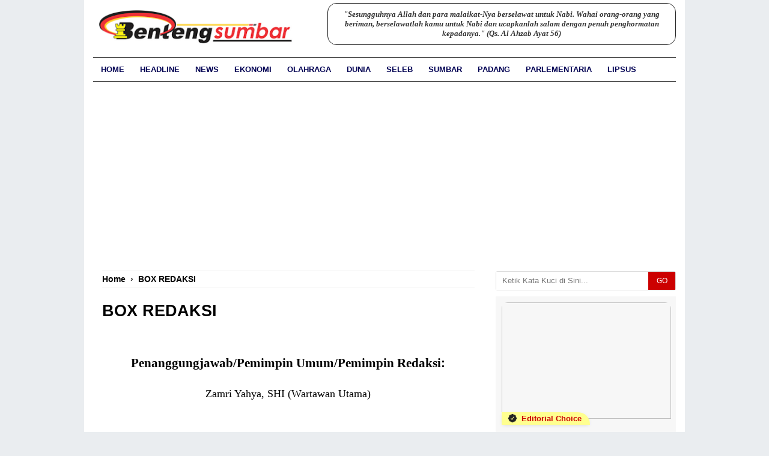

--- FILE ---
content_type: text/html; charset=UTF-8
request_url: https://www.bentengsumbar.com/p/redaksi.html
body_size: 27277
content:
<!DOCTYPE html>
<html lang='id' xmlns='http://www.w3.org/1999/xhtml' xmlns:b='http://www.google.com/2005/gml/b' xmlns:data='http://www.google.com/2005/gml/data' xmlns:expr='http://www.google.com/2005/gml/expr'>
<head>
<link href='https://www.blogger.com/static/v1/widgets/2944754296-widget_css_bundle.css' rel='stylesheet' type='text/css'/>
<!-- Google Tag Manager -->
<script>(function(w,d,s,l,i){w[l]=w[l]||[];w[l].push({'gtm.start':
new Date().getTime(),event:'gtm.js'});var f=d.getElementsByTagName(s)[0],
j=d.createElement(s),dl=l!='dataLayer'?'&l='+l:'';j.async=true;j.src=
'https://www.googletagmanager.com/gtm.js?id='+i+dl;f.parentNode.insertBefore(j,f);
})(window,document,'script','dataLayer','GTM-K64SR3MH');</script>
<!-- End Google Tag Manager -->
<script async='async' crossorigin='anonymous' src='https://pagead2.googlesyndication.com/pagead/js/adsbygoogle.js?client=ca-pub-3035764795461489'></script>
<link href='//www.googletagmanager.com' rel='dns-prefetch'/>
<link href='//www.google-analytics.com' rel='dns-prefetch'/>
<link href='//cdnjs.cloudflare.com' rel='dns-prefetch'/>
<link href='//connect.facebook.net' rel='dns-prefetch'/>
<link href='//xhr.invl.co' rel='dns-prefetch'/>
<meta charset='utf-8'/>
<meta content='width=device-width,initial-scale=1,minimum-scale=1,maximum-scale=2' name='viewport'/>
<meta content='text/html;charset=UTF-8' http-equiv='Content-Type'/>
<meta content='IE=edge,chrome=1' http-equiv='X-UA-Compatible'/>
<meta content='text/html; charset=UTF-8' http-equiv='Content-Type'/>
<meta content='blogger' name='generator'/>
<link href='https://www.bentengsumbar.com/favicon.ico' rel='icon' type='image/x-icon'/>
<link href='https://www.bentengsumbar.com/p/redaksi.html' rel='canonical'/>
<link rel="alternate" type="application/atom+xml" title="BentengSumbar.com - Atom" href="https://www.bentengsumbar.com/feeds/posts/default" />
<link rel="alternate" type="application/rss+xml" title="BentengSumbar.com - RSS" href="https://www.bentengsumbar.com/feeds/posts/default?alt=rss" />
<link rel="service.post" type="application/atom+xml" title="BentengSumbar.com - Atom" href="https://www.blogger.com/feeds/153895970414697633/posts/default" />
<!--Can't find substitution for tag [blog.ieCssRetrofitLinks]-->
<meta content='https://www.bentengsumbar.com/p/redaksi.html' property='og:url'/>
<meta content='BOX REDAKSI' property='og:title'/>
<meta content='Website BentengSumbar berisi berita politik Sumbar dan Indonesia terkini tentang Padang Sumbar, Ranah Rantau, Indonesia Nusantara, dunia Islam, viral' property='og:description'/>
<title>BOX REDAKSI | BentengSumbar.com</title>
<!-- Title tag -->
<meta content='4e373b3d5df6ceb21d2283e283a4714d' name='p:domain_verify'/>
<meta content='F-j_iYUh_AgWvz6rGuCybd0uf3-RB3n98P4alwKEEHk' name='google-site-verification'/>
<meta content='FF57FDAD2C2C3A3EDAE9F6792C350B88' name='msvalidate.01'/>
<meta content='D97z9aiVcMX1x_gEPmc-a4B5Ig8' name='alexaVerifyID'/>
<!-- Open Graph -->
<meta content='BOX REDAKSI' property='og:title'/>
<meta content='https://www.bentengsumbar.com/p/redaksi.html' property='og:url'/>
<meta content='Website' property='og:type'/>
<meta content='BentengSumbar.com' property='og:site_name'/>
<meta content='https://blogger.googleusercontent.com/img/a/AVvXsEhR2Y5PB6xr-lcBihHOzzwf8OqyxBCCQ2hUt10A6TQRyD2JEhpKQhcS0lo4RfGcDUkvIiLJL87HbSALQCuf4FV1_xWVIonsSV-jsttwoS7horKfMxyKb8eABtHD94u8OpOwz5Ujp5Vn130ei4xPHX1EIlxMgAOouNaZNDwETTA7qzJakT5gpLwjQmNkYoeY=s640-rw' property='og:image'/>
<meta content='' name='og:description'/>
<meta content='639315205074990' property='fb:app_id'/>
<meta content='105769254736691' property='fb:admins'/>
<meta content='113234078548886' property='fb:pages'/>
<!-- Twitter Card -->
<meta content='BentengSumbar.com' name='twitter:site'/>
<meta content='https://blogger.googleusercontent.com/img/a/AVvXsEhR2Y5PB6xr-lcBihHOzzwf8OqyxBCCQ2hUt10A6TQRyD2JEhpKQhcS0lo4RfGcDUkvIiLJL87HbSALQCuf4FV1_xWVIonsSV-jsttwoS7horKfMxyKb8eABtHD94u8OpOwz5Ujp5Vn130ei4xPHX1EIlxMgAOouNaZNDwETTA7qzJakT5gpLwjQmNkYoeY=s1600-rw' name='twitter:image:src'/>
<meta content='summary_large_image' name='twitter:card'/>
<meta content='@benteng_sumbar' name='twitter:site'/>
<meta content='https://www.bentengsumbar.com/' name='twitter:domain'/>
<meta content='https://www.bentengsumbar.com/p/redaksi.html' name='twitter:url'/>  
<style type="text/css">
<!-- /*
<style id='page-skin-1' type='text/css'><!--
body#layout .content-wrapper{width:970px;}
body#layout .header-wrapper{width:100%}
body#layout #header{float:left;width:30%;margin-top:35px;}
body#layout #header2{float:right;width:60%;margin-top:40px}
body#layout .main-wrapper{width:69%;float:left}
body#layout #sidebar-wrapper{width:30%;float:right}
body#layout ul {display: none}
body#layout #footer-wrapper{width:100%}
body#layout #footer-wrapper .left{float:left;width:28%}
body#layout #footer-wrapper .center{float:left;width:30%}
body#layout #footer-wrapper .right{float:right;width:28%}
*/
--></style>
<style type='text/css'>
.feed-links {display:none !important;}
#footer-wrapper{background:#f9fbfd;color:#eee;overflow:hidden;margin:0 auto;padding:10px 15px 0px 15px;color:#000;width:100%;max-width:970px;border-top:1px groove #ddd;border-bottom:1px groove #ddd;}
#footer-wrapper img{width:100%;max-width:246px;height:100%;max-height:45px;padding:15px 0px 0px 0px;}
#footer-wrapper .left{text-align: center;float:left;width:30%;font-family:Oswald;font-size:13.5px;line-height:1.4em;font-weight:400;padding:0px 15px 0px 15px;}
#footer-wrapper .center{float:left;width:30%;text-align: center;padding:15px 0px 0px 10px}
#footer-wrapper .right{text-align: center;float:right;width:30%;margin:0px;text-align: center;padding:15px 20px 0 0px;}
#footer-wrapper .left .widget,#footer-wrapper .center .widget{margin:0 15px 15px 0;clear:both}
#footer-wrapper .right .widget{margin:0 0 15px 0;clear:both}
#footer-wrapper ul{padding:0; margin:0; color:#eee}
#footer-wrapper ul li{margin:0 0 2px 15px;padding:0 0 5px 0}
#footer-wrapper a{color:#000;font-family:'Poppins',Arial;;font-size:14px;font-weight:600;line-height:1.7em;}
#footer-wrapper a:hover{color:#c12}
#footer-wrapper h2 {color:#000;margin:.5em 0;font-size:14px;font-weight:700;line-height:1.3em;text-align:center;}
@media screen and (max-width:768px){
#footer-wrapper {width:86%;padding:0px 30px 0px 30px;}
#footer-wrapper .left{float:none;width:100%;text-align: center;border-bottom:1px groove #ddd;padding:15px 0px 0px 0px;}
#footer-wrapper .center{float:none;width:100%;border-bottom:1px groove #ddd;}
#footer-wrapper .right{float:none;width:100%;padding:15px 0px 0px 0px;}
#footer-wrapper .left .widget,#footer-wrapper .center .widget{margin:0 0 15px;clear:both}
}
@media screen and (max-width:600px){
#footer-wrapper {width:90%;padding:10px;}
#footer-wrapper .left{float:none;width:100%;font-family:Oswald;font-size:13.2px;line-height:1.4em;font-weight:400;text-align: center;border-bottom:1px groove #ddd;padding:15px 0px 0px 0px;}
#footer-wrapper .center{float:none;width:100%;border-bottom:1px groove #ddd;padding:15px 0px 0px 0px;}
#footer-wrapper .right{float:none;width:100%;padding:15px 0px 0px 0px;}
#footer-wrapper .left .widget,#footer-wrapper .center .widget{margin:0 0 15px;clear:both}
}
#navbar { height: 0px; visibility: hidden; display: none;}
#navbar-iframe{height:0;visibility:hidden;display:none}
body{background:#EAEDF0;color:#333;height:100%;font-family:Arial, sans-serif;font-size:13.5px;line-height:20px;text-decoration:none;margin:0;padding:0}
a,a:link,a:visited{color:#016FBA;text-decoration:none}
a:hover,a:active{text-decoration:none}
.content-wrapper{position:relative;width:970px;margin:0 auto;border-left:15px solid #fff;border-right:15px solid #fff;background-color:#fff;}
.outer-wrapper{width:100%;margin:0 auto;padding:0;}
.main-wrapper{background-color:#fff;width:67%;float:left;word-wrap:break-word;overflow:hidden;margin:0px 18px 0px 0px;}
.clr{clear:both;float:none}
h2{line-height:1.4em;text-transform:none;color:#333;margin:.5em 0 .25em}
.post{margin:0 auto;padding:0 15px;}
.post-thumbnail{float:left;margin:0;padding:0;}
.post h1,.post h1 a, .post h1 a:visited, .post h1 strong {display: block;text-decoration: none;color: #000;font-size:27px;line-height: 1.3em;font-weight:700;}
.post-body{padding-top:10px;margin:1.0em 0 .75em;font-size:18px;line-height:1.7em;color:#000}
.post blockquote{line-height:1.6em;color:#333;background:#eee;border-left:20px solid #ccc;margin:10px 10px 10px 20px;padding:10px 15px}
.post blockquote p{margin:.75em 0}
.post-body a {font-weight:bold;}
.post-body a:hover {text-decoration:underline}
h3.date-header, .postmeta{font-size:12px;font-family:Arial;text-transform:capitalize;font-weight:700;color:#000;line-height:1.3em;}
.postmeta a{color:#000000;font-weight:900;line-height:1.6em}
.postmeta .author-photo{display:inline-block;float:left;position:relative;z-index:1;margin-right:10px}
.postmeta .author-photo img{width:40px;height:40px;border-radius:50em;z-index:1;padding:0;}
.author a,.comment a{color:#000;margin-right:10px}
.clock a{font-size: 11px;color:#222;margin-right:10px}
.clock a:hover {color:#c00}
.author a:hover,.comment a:hover{color:#b80103}
.updated{border-bottom:none}
.separator{float:none;width:100%; height: auto; margin:0 auto -25px;text-align:center !important}
.separator img{width:100%; height: auto;margin:0px; padding:0px;text-align:center !important}
}
#menu-wrapper{background:#fff;height:39px;width:100%;position:relative;z-index:9999}
#menu1 a#pull {display:none;}
#menu1 {color:#fff;height:39px;margin-bottom:0;margin-bottom: 15px;border-bottom:1px solid #111;border-top:1px solid #111;width:100%;max-width:970px;}
#menu1 ul,#menu1 li{margin:0;padding:0;list-style:none}
#menu1 ul{height:39px;background:#fff}
#menu1 li{float:left;display:inline;position:relative;font-family:'Arial';font-size:14px;font-weight:900;text-transform:uppercase}
#menu1 li a{background:#fff;color:#000153}
#menu1 a{display:block;line-height:39px;padding:0 13px;text-transform:uppercase;color:#000153;transition:all .2s ease-in-out;font-size:13px;font-weight:700;}
#menu1 li:hover > a{background:#c00;color:#c00}
#menu1 li a:hover{color:#fff153}
#menu1 li:last-child a{border-right:none}
#menu1 input{display:none;margin:0;padding:0;width:80px;height:39px;opacity:0;cursor:pointer}
#menu1 label{font-family:'Arial';font-size:30px;font-weight:900;text-transform:capitalize;display:none;width:35px;height:51px;line-height:51px;text-align:center}
#menu1 label span{font-size:13px;position:absolute;left:35px}
#menu1 ul.menus{visibility:hidden;opacity:0;height:auto;overflow:hidden;width:166px;background:#3f354a;position:absolute;z-index:99;display:none;color:#fff;transition:all .3s ease-in-out}
#menu1 li > ul.menus{transition:all .3s linear}
#menu1 li:hover > ul.menus{visibility:visible;opacity:1;display:block;-moz-animation:fadeInUp .3s ease-in-out;-webkit-animation:fadeInUp .3s ease-in-out;animation:fadeInUp .3s ease-in-out;transition:all .3s linear}
#menu1 a.ai,#menu1 a.trigger2{padding:0 27px 0 14px;transition:all .3s linear}
#menu1 li:hover > a.ai,#menu1 a.ai:hover{background:#48d;color:#fff}
#menu1 li > a.ai::after{content:"";margin:0 auto;background:url(https://2.bp.blogspot.com/-mHVCs4K3A84/U9vKbpqhSmI/AAAAAAAAE5E/y7Dp7HzmenA/s1600/arrow.png) no-repeat;width:10px;height:10px;line-height:50px;position:absolute;top:20px;right:10px;transition:all .3s linear}
#menu1 li:hover > a.ai::after{content:"";margin:0 auto;background:url(//3.bp.blogspot.com/-ihlfaVl0yFM/U9vMSJa-tLI/AAAAAAAAE5Q/9SRXYxdvmmI/s1600/arrowhover.png) no-repeat;width:10px;height:10px;line-height:50px;position:absolute;top:20px;right:10px;transition:all .3s linear}
#menu1 ul.menus a{background:#3f354a;color:#fff;border-bottom:1px dotted #3a3144;transition:all .3s linear}
#menu1 ul.menus a:hover{background:#c00;color:#fff;transition:all .1s linear}
#menu1 ul.menus li{display:block;width:100%;font-family:'Arial';font-size:13px;font-weight:900;text-transform:none}
#menu1 ul.menus li:hover{width:100%}
#menu1 ul.menus li:last-child{border-bottom:none}
#menu1 ul.menus li:first-child a{border-top:none}
#menu1 ul.menus li:last-child a{border-bottom:none}
#menu1 ul.menus li:hover a{background:#48d;color:#fff}
#menu1 .homers a{background:#f35d5c;color:#fff;padding-top: 5px;height: 45px;}
#menu1 .homers a:hover{background:#d95353;color:#fff}
#menu1 .homers1 a{box-shadow:inset 0 -4px 0 0 #f35d5c;color:#fff}
#menu1 .homers1 a:hover{box-shadow:inset 0 -54px 0 0 #f35d5c;color:#fff}
@media screen and (max-width:960px) {
#menu1{position:relative;background:#111;color:#fff}
#menu1 ul{background:#111;position:absolute;top:100%;right:0;left:0;z-index:5;height:auto;display:none}
#menu1 ul.menus{width:100%;position:static}
#menu1 li{display:block;width:100%;text-align:left}
#menu1 a{border:none;background:#fff;}
#menu1 li a{color:#000153;background:#fff;}
#menu1 li a:hover{background:#f35d5c;color:#fff}
#menu1 li:hover{background:#f35d5c;color:#fff}
#menu1 li:hover > a.ai,#menu1 a.ai:hover{background:#000153;color:#fff153}
#menu1 li:hover > a,#menu1 li a:hover{background:#f35d5c;color:#fff153;box-shadow:none;transition:.3s linear}
#menu1 ul.menus a{background:#000153;color:#fff153;border-bottom:none}
#menu1 ul.menus a:hover{background:#f35d5c;color:#c00;border-left:none}
#menu1 ul.menus li{background:#3f354a;color:#fff;border-bottom:none}
#menu1 ul.menus li:hover{background:#f35d5c;color:#fff;border-left:none}
#menu1 ul.menus li a{background:#3f354a;color:#fff;border-bottom:none}
#menu1 ul.menus li a:hover{background:#f35d5c;color:#fff;border-left:none}
#menu1 input,#menu1 label{display:inline-block;position:absolute;right:0;top:0}
#menu1 input:after,#menu1 label:after{content: "\f03a";font-family: FontAwesome;font-style: normal;font-weight: normal;text-decoration: none;font-size: 20px;color: #000153;display: inline-block;position: absolute;right: 0;top: 10%;margin-right:18px;line-height: 30px;}
#menu1 input{z-index:4}
#menu1 input:checked + label{color:#fff;font-weight:700}
#menu1 input:checked ~ ul{display:block}
#menu1 .homers a{background:transparent;color:#fff}
#menu1 .homers a:hover{background:#f35d5c;color:#fff}
#footer-widgetfix{width:100%;overflow:hidden}
#menu1 li:hover > a.ai::after{content:"";width:6px;height:6px;border:2px solid #fff;border-right-width:0;border-top-width:0;transform:rotate(320deg);-webkit-transform:rotate(320deg);-moz-transform:rotate(320deg);-o-transform:rotate(320deg);-ms-transform:rotate(320deg);position:absolute;top:19px;right:12px;transition:all .3s linear}
#menu1 a#pull {display:block;}
}

.cb7 {background:#F8F8F8;border:1px solid #E7E7E7;margin:25px 0;padding:0}
.cb1-wrapper,.cb2-wrapper,.cb3-wrapper,.cb4-wrapper,.cb5-wrapper, .cb6-wrapper {margin:0 auto !important;padding:0 !important;list-style:none;position:relative;overflow:hidden;border-bottom:1px solid #E7E7E7}
.cb1-wrapper br,.cb2-wrapper br,.cb3-wrapper br,.cb4-wrapper br,.cb5-wrapper br {margin:0 !important;padding:0 !important}
.cb-left {width:30%;float:left;color:#888;text-transform:capitalize;font-size:14px;margin:0;padding:10px 15px;font-weight:bold}
.cb-left h2 {color: #016FBA}
.cb-right {width:50%;float:right;text-align:left;list-style:none !important;margin:0;padding:10px 15px;position:relative;color:#888;border-left:1px solid #E7E7E7;font-size:13px}
.cb-right br {margin:0 !important;padding:0 !important}
.cb-right a {color:#324fe1 !important;list-style:none;font-weight:bold !important}
.cb-right a:visited {color:#324fe1 !important}
.cb6-wrapper {border-bottom:none}
.blog-pager,#blog-pager{text-align:center;padding:25px 10px 15px}
#blog-pager .home-link {display:none}
.current-pageleft,.current-pageright{font-size:14px;color:#A6B4BB;font-weight:bold}
#sidebar-wrapper,.sidebar-wrapper{width:300px;float:right;word-wrap:break-word;overflow:hidden;margin-bottom:15px;}
#sidebar-wrapper h2 {color: #000;font-size: 14px;font-weight: 800;margin: 0 auto 0px;padding: 10px 0 10px 10px;text-align: left;font-family: Arial;border-top: 1px solid #111;border-bottom: 1px solid #111;background: #fff;text-transform: uppercase;}
#sidebar-wrapper Img {max-width:100%;height:100%;}
.sidebar{color:#f9f9f9;line-height:1.3em;border-top:none;font:11px Arial}
.sidebar li{line-height:1.3em;margin:0;padding:5px 0 4px;border-top: solid 1px #fff;border-bottom: solid 1px #e0e0e0;}
.sidebar .widget{margin: 0 0 10px;padding:0;line-height: 1.2em;}
.sidebar .widget-content{margin:0 auto;padding:0}
.sidebar a:link,.sidebar a:visited{color:#000;font: 12px Arial;text-decoration:none}
.sidebar li a:hover{color:#eb4938}
.sidebar ul{list-style:none;margin:0;padding:0}
.sidebar ul{list-style:none;padding:0;margin:0;}  
#HTML9 .widget-content {background:#fff;text-align:center;border-radius:3px}
#Label1 li{padding:5px 0 !important;margin:0; list-style: none;  }
.label-size{margin:3px;padding:2px 10px;text-transform:uppercase;border:solid 1px #C6C6C6;border-radius:3px;float:left;text-decoration:none;font-size:12px;color:#666}.label-size:hover{border:1px solid #6BB5FF;text-decoration:none;-moz-transition:all .5s ease-out;-o-transition:all .5s ease-out;-webkit-transition:all .5s ease-out;-ms-transition:all .5s ease-out;transition:all .5s ease-out;-moz-transform:rotate(7deg);-o-transform:rotate(7deg);-webkit-transform:rotate(7deg);-ms-transform:rotate(7deg);transform:rotate(7deg);filter:progid:DXImageTransform.Microsoft.Matrix(M11=0.9961946980917455,M12=-0.08715574274765817,M21=0.08715574274765817,M22=0.9961946980917455,sizingMethod='auto expand');zoom:1}.label-size a{text-transform:uppercase;float:left;text-decoration:none}.label-size a:hover{text-decoration:none}
  
.PopularPosts {background:#f7f7f7;width:100%;padding:0;margin-top:-10px}
.PopularPosts .item-thumbnail{width:93%;height:158px;float:left;margin:0px;padding:5px 10px 15px;display:block;overflow:hidden;}
.PopularPosts .item-title {padding:0px 10px;}
.PopularPosts .item-title a{font:500 13px Roboto, sans-serif;text-decoration:none;color:#222;}
.PopularPosts .item-title a:hover{color:#c00}
.PopularPosts .item-snippet{font-size:12px;line-height:1.3em;color:#000;padding:10px 10px 0px 10px;}
.PopularPosts li{border-bottom:1px solid #ddd}
.PopularPosts li .item-thumbnail,.PopularPosts li .item-snippet{display:none}
.PopularPosts li:first-child .item-thumbnail {display:block;}
.PopularPosts li:first-child .item-snippet{display:block;margin-bottom:0px;}
.PopularPosts img{border-radius:8px 8px 0px 0px;float:left;width:100%;height:auto;transition:all .5s ease-out;object-fit:cover;}
.PopularPosts .widget-content ul li{padding:10px 0;margin:0;}
.PopularPosts .widget-content ul li:first-child .item-title a{font:500 16px Roboto, sans-serif;text-decoration:none;color:#222;}
.PopularPosts .widget-content ul li:first-child .item-title a:hover{color:#c00;}  
  
#comments {line-height: 1.4em;margin: 15px 0;position: relative;background: #fff;padding: 15px 0;width: 100%;}
#comments h3 {font-size:15px;font-family:Oswald,Arial,Sans-Serif;text-transform:uppercase;font-weight:normal;color:#666;padding:0 0 15px}
.comment_avatar_wrap{width:42px;height:42px;text-align:center;margin-bottom:20px;}
#comments .avatar-image-container{float:left;margin:0 10px 0 0;width:42px;height:42px;max-width:42px;max-height:42px;padding:0;margin-bottom:10px}
#comments .avatar-image-container img{width:42px;height:42px;max-width:42px;max-height:42px;background:url(https://blogger.googleusercontent.com/img/b/R29vZ2xl/AVvXsEg45JexC8Am3tVwLSusg8CjFgIoSira5AXYxZ1gwB3QQE97iWw07JOW5RmAHf_9cm-WbdlNZPzDi0E4JZ8pOsupAn0bo9jI2Qz7WlpuaH5W55XbQhzddArdamrU73jOK73WXkE-XneSrG09/s1600/anon.jpg) no-repeat}
.comment_name a{font-family:Oswald,Arial,Sans-serif;padding-bottom:10px;font-size:14px;text-decoration:none}
.comment_admin .comment_name{font-family:Oswald,Arial,Sans-serif;padding-bottom:10px;font-size:14px;text-decoration:none}
.comment_admin .comment_date{font-weight:normal;font-size:11px}
.comment_name{font-family:Oswald,Arial,Sans-serif;padding-bottom:10px;font-size:14px;font-weight:normal;position:relative}
.comment_service{margin-top:5px}
.comment_date{color:#555;float:right;font-size:11px;font-weight:normal}
.comment_date a{color:#555;float:right;font-size:11px;font-weight:normal}
.comment_date a:hover{color:#666;text-decoration:none}
.comment_body{position:relative;margin-top:-72px;margin-left:65px;background:#fafafc;padding:15px;color:#4e6377}
.comment_body:after{content:"";width:0;height:0;position:absolute;right:100%;top:12px;border-width:13px;border-style:solid;border-color:transparent #adb5b9 transparent transparent}
.comment_admin .comment_reply{background:#48d}
.comment_body p{line-height:1.5em;margin:5px 0 0 0;color:#3b4c5d;font-size:13px;word-wrap:break-word;padding-bottom:10px}
.comment_inner{padding:15px;margin:5px 0 5px 0;background-color:#fff}
.comment_child .comment_wrap{padding-left:5%}
.comment_reply{display:inline-block;margin-top:8px;margin-left:-5px;padding:1px 12px;color:#fff!important;text-align:center;text-decoration:none;border-radius:2px;background:#333;font:11px/18px sans-serif;transition:background-color 1s ease-out 0s}
.comment_reply:hover{text-decoration:none!important;;background:#627c96}
.unneeded-paging-control{display:none}
#comment-editor{width:100%!important;border-radius:4px;margin-bottom:10px}
.comment-form{max-width:100%!important}
.comment_form a{text-decoration:none;text-transform:uppercase;font-weight:bold;font-family:Arial,Helvetica,Garuda,sans-serif;font-size:15px}
.comment_form a:hover{text-decoration:underline}
.comment_reply_form{padding:0 0 0 70px}
.comment_reply_form .comment-form{width:99%}
img.comment_emo{margin:0;padding:0;vertical-align:middle}
.comment_emo_list{display:none;clear:both;width:100%}
.comment_emo_list .item{float:left;text-align:center;margin:10px 5px 0 0;height:40px;width:55px;color:#999}
.comment_emo_list span{display:block;font-weight:normal;font-size:11px;letter-spacing:1px}
.comment_youtube{max-width:100%!important;width:400px;height:225px;display:block;margin:auto}
.comment_img{max-width:100%!important}
.comment_header{width:50px}
#respond{overflow:hidden;padding-left:10px;clear:both}
.comment_avatar img{width:42px;height:42px;background:url(https://blogger.googleusercontent.com/img/b/R29vZ2xl/AVvXsEg45JexC8Am3tVwLSusg8CjFgIoSira5AXYxZ1gwB3QQE97iWw07JOW5RmAHf_9cm-WbdlNZPzDi0E4JZ8pOsupAn0bo9jI2Qz7WlpuaH5W55XbQhzddArdamrU73jOK73WXkE-XneSrG09/s1600-rw/anon.jpg) no-repeat}
.comment-delete img{float:right;margin-left:15px;margin-top:3px;width:13px;height: 12px;}
.comment_author_flag {display:none}
.comment_admin .comment_author_flag {display:inline;font-size:13px;font-weight:normal;padding:2px 6px;right:-23px;margin-top:-23px;color:#fff;border-radius:4px;text-transform:uppercase;position:absolute;width:36px;height:36px;}
iframe{border:none;overflow:hidden}
.deleted-comment{background:#db6161 url(https://blogger.googleusercontent.com/img/b/R29vZ2xl/AVvXsEgNfhxvHcxRNldKqUyJfPl4yYjep4Q_e46efq7hWRvusGlRbmoFHGWzhnMeZm-MymXz-bdatnkcJEN7TjhNahqdZIZQOUDX7eJ7aiO9hZNmdKrtk9syyo1rEpdTHdwmHsqJWNtw_5SKmz8/s1600-rw/tempat-sampah.png) no-repeat 2% 50%;color:#efd4d4;line-height:22px;border:1px solid #c44d4d;padding:12px 15px 12px 45px;margin:5px 0;display:block}
.comment-form p{background:#54687c;padding:15px 15px 14px 15px;margin:5px 0 5px 0;color:#f4f4f4;font-size:13px;line-height:20px;border-radius:4px;position:relative}
div.comment_avatar img[src='http://img1.blogblog.com/img/openid16-rounded.gif'] {
content: url(https://blogger.googleusercontent.com/img/b/R29vZ2xl/AVvXsEjmxoPIOCIP6YQlu54wn9cgu-EpBSCA3U8yu7C4UsShonOXv5Z2RXIprOWe7k91AnK2_MLiKEIM8s4CYajWPNwYfjSwkktjHoIiiAwlgeS6oPH3uEWlDuccWRlrndE_0hXuP_0qUrsG1Ro/s45-c/gravatar.png);
}
div:target .comment_inner{background:#fff;transition:all 15s ease-out;}
div:target .comment_child .comment_wrap .comment_inner{background:#404c5c;} 
iframe{border:none;overflow:hidden}
.post-snippet:before {content:attr(data-snippet);}
.share-box{padding:10px 0;position:relative;margin:10px 0 0}
a.more{background:#007eff;border:1px solid #0b6bce;font-size:16px;font-weight:bold;color:#fff;text-align:center;padding:2px 6px;margin-top:-4px}
a.more:hover{background:#0f6bc9;}
.breadcrumbs {font: bold 14px Arial;margin:0px 15px;border-top: 1px solid #eee;border-bottom: 1px solid #eee;padding:5px 0px;}
.breadcrumbs a{color:#000}
.breadcrumbs a:hover{color:#c00}
.middleAds {display:block;margin-bottom:10px;padding-top:10px;width:100%;height:auto;overflow:hidden;text-align:center}
#related-posts{background:#ece4d4;float:left;width:100%;margin:5px 0 10px;padding:0px 0 10px}
#related-posts .widget h2,#related-posts h3{background:#cec1b0;font:16px Oswald;color:#000;text-transform:none;margin:0;padding:5px 0 5px 12px}
#related-posts a{color:#000;font:bold 13.5px Arial;}
#related-posts li{line-height:1.3em;border-bottom:1px dotted #aaa;margin:0;padding:3px 12px 2px 12px}
#related-posts a:hover{color:#c00;text-decoration:none}
#related-posts .widget{margin:0;padding:0}
#related-posts ul{list-style:none;margin:0;padding:0}
 
#fawesomeicons {text-align:center;background:#f9fbfd;width: 100%; max-width:960px;overflow: hidden;margin: 0 auto;padding:0px 20px 10px;}
#fawesomeicons a {text-align:center;background: #666;color: #fff;display: inline-block;font-size: 16px;width: 30px;height: 30px;line-height: 30px;
margin: 0 1px 6px;}
#fawesomeicons a:hover{background: #c00;}
#fawesomeicons h2 {font-size: 14px;padding:0px 10px 10px;}  
  
#credit {background:#f9fbfd;font: 12px  Arial;color: #000;font-weight:500;width: 100%; max-width:960px;overflow: hidden;padding:20px;line-height: 12px;margin: 0 auto;border-top: 1px solid #111}
#credit .left{font-size:16px;width: 98%;float:left;text-align:center;padding:0px 10px 0px;}
#credit .right{width: 98%;float:left;text-align:center;padding:10px 10px 0px;}
#credit a{color:#000;text-decoration:none}
#credit a:hover{color:#c00;text-decoration:none}
.tr-caption {max-width:96%;text-align: left!important;position: relative; display: block; width:100%;margin:0;padding:0 0 5px 0;font-size:13.5px;font-family:Arial, sans-serif;color:#777;font-weight:500;line-height:1.2em;border-bottom:1px solid#ddd;}
@media screen and (max-width:1024px) {
.content-wrapper{width:968px}
nav li a {padding:0px 14px;}
.main-wrapper{width:627px}
}
@media screen and (max-width: 980px) {
.content-wrapper{width:920px}
nav li a {padding:0px 12px;}
.main-wrapper{width:579px}
}
@media screen and (max-width: 800px){
.content-wrapper{width:760px;}
.menubar-wrapper{text-align:center}
.page {width:100%}
nav li a {padding:0px 5px;}
.main-wrapper{width:440px;margin-left:0;margin-right:0}
#sidebar-wrapper{width:300px;padding:0}
.title-share{display:none}
#search-form-feed {display:none}
#slider {width:82%}
.credit{padding:20px!important}
#credit .left,#credit .right{float:none;text-align:center;margin:0}
}
@media screen and (max-width: 768px){
.outer-wrapper{padding:0;margin:0 auto}
.content-wrapper{border:none;width:95%;}
.main-wrapper {width:99.7%;margin-bottom:15px;margin-left:0;margin-right:0}
#sidebar-wrapper,.sidebar-wrapper{width:100%;margin:0 auto}
#sidebar-wrapper h2 {margin: 0 auto 0px;padding: 10px 0 10px 15px;}
.title-share{display:inline}
#slider {width:689px}
.ct-wrapper-footer {width:93%;}
#credit{padding:10px 0;width:94%}
#credit .left{font-size:16px;width:93%;float:none;text-align:center;margin:0;line-height: 1.2em;}
#credit .right{float:none;text-align:center;margin:0;line-height: 1.4em;}
#fawesomeicons{padding:10px 0;width:94%}
.post-body{font-size:18px;}
.PopularPosts .item-thumbnail{width:36%;height:158px;float:left;margin:0px;padding:5px 15px 5px;display:block;overflow:hidden;}
.PopularPosts .item-title {padding:10px 15px 5px;}
.PopularPosts .item-title a{font:500 16px Roboto, sans-serif;}
.PopularPosts .item-snippet{font-size:12px;line-height:1.3em;color:#000;margin:0px 10px 0px 15px;}
.PopularPosts .widget-content ul li{padding:10px 0px;margin:0;}
.PopularPosts img{float:left;width:100%;height:158px;transition:all .5s ease-out;object-fit: cover;}
.PopularPosts .widget-content ul li:first-child .item-title a{font:500 18px Roboto, sans-serif;line-height: 1.2em;}
.PopularPosts .item-snippet{font-size:12px;line-height:1.6em;color:#111;padding:10px 15px 0px 0px}
}
@media screen and (max-width: 600px){
.post h1,.post h1 a, .post h1 a:visited, .post h1 strong {display: block;text-decoration: none;color: #000;font-size:22px;line-height: 1.2em;font-weight:600;}
#sidebar-wrapper h2 {margin: 0 auto 0px;padding: 10px 0 10px 15px;}
.ct-wrapper-footer {width:97%;}
#fawesomeicons{padding:5px 0;width:97%;}
#credit{padding:10px 0;width:97%;border-top:1px solid #aaa}
#credit .left{font-size:15px;width:93%;float:none;text-align:center;margin:0;line-height: 1.2em;}
#credit .right{font-size:12px;width:93%;float:none;text-align:center;margin:0;line-height: 1.2em;}
.PopularPosts {width:100%;padding:0;margin-top:-10px}
.PopularPosts .item-thumbnail{width:92%;height:174px;float:left;margin:0px;padding:5px 15px 15px;display:block;overflow:hidden;}
.PopularPosts .item-title {padding:0px 15px;}
.PopularPosts .item-title a{font:500 13px Roboto, sans-serif;text-decoration:none;color:#222;}
.PopularPosts .item-snippet{font-size:12px;line-height:1.3em;color:#000;margin:0px 10px 0px 0px;}
.PopularPosts .item-snippet{font-size:12px;line-height:1.3em;color:#000;padding:10px 15px 0px 15px;}
.PopularPosts img{border-radius:8px 8px 0px 0px;float:left;width:100%;height:auto;transition:all .5s ease-out;object-fit:cover;}
.PopularPosts .widget-content ul li{padding:10px 0;margin:0;}
.PopularPosts .widget-content ul li:first-child .item-title a{font:500 16px Roboto, sans-serif;text-decoration:none;color:#000;} 
}
@media screen and (max-width: 480px){
#title img,.post img{max-width:100%; height: auto; width: auto}
.title-share,.comment_date,.comment_admin .comment_author_flag{display:none}
#slider{width:100%}
}
@media screen and (max-width: 414px){
.postmeta{font-size:10px;font-family:Arial;text-transform:capitalize;font-weight:500;color:#000;line-height:1.3em;}
.postmeta{font-size:10px;margin:0;line-height:1.3em;padding:0;}
.postmeta a{color:#000000;font-weight:900;line-height:1.6em}
.postmeta .author-photo{display:inline-block;float:left;position:relative;z-index:1;margin-right:10px}
.postmeta .author-photo img{width:35px;height:35px;border-radius:50em;z-index:1;padding:0;}
#follow-button p {display:none;}
#follow-button a{float:left;display:block;color:#fff;padding:1px 4px 7px 9px;font-size:16px;height:25px;line-height:2em;width:19px;margin:4px 2px 0 0}
.clock a{display:none}
}
@media screen and (max-width: 320px){
.menubar-wrapper{height:auto}
.current-pageleft,.current-pageright{font:11px Oswald}
#sidebar-wrapper,.sidebar-wrapper{width:100%;}
#sidebar-wrapper img{max-width:100%; height: auto; width: auto}
.cb-left {width:30%}
.cb-right {width:40%}
.breadcrumbs {line-height:30px}
#comment-editor {height:auto}
}
@media screen and (max-width: 240px){
.post{padding:10px}
#comments{margin-top:90px}
.cb-left {width:27%}
.cb-right {width:40%}
}
#ContactForm1,.comment-content a,.quickedit,#Attribution1,#navbar {visibility:hidden;display:none;}
.header-wrapper{max-width:970px;color: #333;min-height: 90px;overflow: hidden;position: relative;z-index: 999;margin:0;width:100%;padding-top:5px;}
#header{float:left;max-width:333px;overflow:hidden;z-index:999;min-width:333px;margin:0;padding:0}
#header-inner{margin:10px 0;padding-left:8px}
#header h1,#header p{font:34px Impact,Helvetica;line-height:30px;color:#333;text-shadow:1px 1px #fff,1px 1px #ccc,2px 2px #ddd,3px 3px #eee;padding-bottom:10px;margin:0}
#header h1 a,#header h1.title a:hover{color:#48b;text-decoration:none}
#header .description{color:#333;font:12px Helvetica;text-shadow:none}
#header img{border:0 none;background:none;width:100%;max-width:333px;height:100%;margin:0 auto;float: left;}
#header2{float:right;width:580px;height:100%;margin:0px 0 5px;}
#header2 img{float:left;border:0 none;background:none;width:100%;height:100%;margin:0px;padding:0px;}
.header2 .widget{margin:0 auto;padding:5px 0} 
#HTML8{font:600 13px Roboto;font-style: italic;text-align: center;line-height:1.3em;color:#333;padding:10px;margin:0;border:1px solid #222;border-radius:15px;}
@media screen and (max-width: 960px) {
#header{float:none;max-width:none;text-align:center;margin-top:10px}
#header-inner{margin-bottom:0}
#header h1,#header p{margin-right:0}
#header .description{margin:0}
}
@media screen and (max-width: 910px) {
#header{float:none;max-width:none;text-align:center;margin-top:10px}
#header-inner{margin-bottom:0}
#header h1,#header p{margin-right:0}
#header .description{margin:0}
#header2,#header2 img{text-align:center;width:100%}
}
@media screen and (max-width: 768px) {
.header-wrapper{margin-right:0;min-height:0;width:100%}
#header{text-align:center;width:100%;max-width:none}
#header-inner{margin:10px 0}
#header img{border:0 none;background:none;width:315px;height:auto;margin:0 auto;float: left;}
#header2{float:right;max-width:100%;height:100%;margin:10px 0;}
#header2 img{float:none;max-width:680px;width:100%;height:100%;text-align: center;margin:0 auto;padding:0px;}
#HTML8{font:600 13px Roboto;font-style: italic;line-height:1.3em;color:#333;padding:10px;margin:0px 15px 5px; border:1px solid #222; border-radius:15px;}
}
@media screen and (max-width: 480px) {
#header{float:none;text-align: center;border:0 none;background:none;max-width:100%;height:100%;margin:0 auto;padding:0px;}
#header img{float:none;text-align: center;border:0 none;background:none;width:100%;max-width:293px;height:100%;margin:0 auto;padding:0px 15px 0px 0px;}
#header2{float:right;width:100%;height:100%;margin:0px;}
#header2 img{float:none;width:95%;height:100%;text-align: center;margin:0 auto;padding:0px 10px 5px;}
#HTML8{font:600 12px Roboto;font-style: italic;line-height:1.3em;color:#333;padding:10px;margin:0px 10px 20px; border:1px solid #222; border-radius:15px;}
}
@media screen and (max-width: 240px) {
.header-wrapper{margin-right:0;min-height:0;width:100%}
#header{text-align:center;width:100%;max-width:none}
#header-inner{margin:10px 0}
#header img{border:0 none;background:none;width:auto;height:auto;margin:0 auto}
}
@media print {
.post h1,.post h1 a, .post h1 a:visited, .post h1 strong {display: block;text-decoration: none;color: #000;font-size:25px;line-height: 1.3em;font-family: Oswald;font-weight:600;}
#footer-wrapper {max-width: 1050px;}
.outer-wrapper{width:100%;}
.content-wrapper{position:relative;width:1050px;}
.main-wrapper{width:68%;float:left;margin:0;}
#menu1{max-width:1050px;}
.header-wrapper{max-width: 1050px;} 
#credit {max-width: 1080px;}
#adsbygoogle{display:none;}
.adsbygoogle{display:none;}
.post-body img{width:649px;max-width:100%;margin:0px;}
.post-body{font-size:14px;line-height:1.3em;margin:0px;padding:0}
#share-container{display:none;}
.Iklan_bawahjudul{display:none;}
.baner_atas{display:none;}
.Iklan_feed{display:none;}
.Iklan_bawah{display:none;}
.Video_Adob{display:none;}
.Adob_feed{display:none;} 
#menutop{display:none;}
#middleAds1{display:none;}
#middleAds2{display:none;}
#middleAds3{display:none;}
#middleAds4{display:none;}
#middleAds5{display:none;}
#middleAds ads_middle3{display:none;}
#mgid{display:none;}
.mgid{display:none;}
.follow{display:none;}
.288292{display:none;}
.SC_TBlock{display:none;}
.Ads-bawah{display:none;}
.adnow{display:none;}
.iklan_responsive{display:none;}
.blog-pager {display:none;}
.adsbygoogle {display:none;}
</style>
<style type='text/css'>
.blog-pager,#blog-pager,h3.date-header, .postmeta{display:none}
</style>
<style>
#follow-button{margin:-40px 5px 0px 0px;float:right;overflow:hidden;}
#follow-button a{float:left;display:block;color:#fff;padding:3px 5px 9px 13px;font-size:16px;height:25px;line-height:2em;width:19px;margin:4px 3px 0}
#follow-button .flfb i.fa{padding-left:1px}
#follow-button a.flfb{width:19px;height:25px;background:#3b5998;border-radius:50%}
#follow-button a.fltw{background:#00aced;border-radius:50%}
#follow-button a.fllk{background:#0177b5;border-radius:50%}
#follow-button a.flin{background:#33c12e;border-radius:50%}
@media screen and (max-width:480px) {
#follow-button{margin:-35px 5px 0px 0px;float:right;overflow:hidde;}
#follow-button a{float:left;display:block;color:#fff;padding:1px 4px 7px 9px;font-size:14px;height:22px;line-height:2em;width:16px;margin:4px 3px 0 0}
#follow-button a.flfb{width:16px;height:22px;background:#3b5998;border-radius:50%}
@media screen and (max-width: 320px){
#follow-button{margin:-28px 0;float:right;overflow:hidden}
#follow-button a{float:left;display:block;color:#fff;padding:1px 3px 4px 7px;font-size:9px;height:15px;line-height:2em;width:9px;margin:4px 3px 0 0}
#follow-button a.flfb{width:9px;height:15px;background:#3b5998;border-radius:50%}
@media screen and (max-width: 240px){
#follow-button{display:none}
#follow-button a{display:none}
#follow-button a.flfb{display:none}
}
</style>
<style>
.post-summary .image {width:100%;min-height:194px;max-height:194px;height:auto;padding:0px;margin:0px; position: relative;float: left;display:inline-block;overflow:hidden;object-fit:cover;border-radius:10px 10px 0px 0px;}
.post-summary {background:#f7f7f7;width:94%;height:100%;padding:10px; margin-bottom:10px;overflow:hidden;}
.post-summary h3 {margin:0px 10px 10px 2px;padding:0px;}
.post-summary h3 a:link {font:500 16px Arial, sans-serif; color: #111;line-height:1.3em;}
.post-summary h3 a:hover {color: #c00;}
.post-summary p{font-size:13px;line-height:1.3em;margin:0px 8px 10px 2px;;padding:0px;color: #111;}
#FeaturedPost1 .label-feature{top:-9px;position:relative;display:inline-block;clear:both;font-size:0;}
#FeaturedPost1 .label-feature .label-featurez{background:#ffff90;color:#c00;text-decoration:none;overflow:hidden;margin-right:8px;font-weight:600;border:0;padding:3px 14px 3px 10px;border-radius:0 99em 0 0;font-size:13px;box-shadow:0 2px 6px -2px rgba(0,0,0,0.15)}#FeaturedPost1 .label-feature .label-featurez svg{margin:0 3px 3px 0}svg{vertical-align:middle}
@media screen and (max-width:768px) {
.post-summary .image {width:54%;min-height:248px;max-height:248px;height:auto;padding:0px;margin:0px 15px 0px 2px; position: relative;float: left;display:inline-block;overflow:hidden;object-fit:cover;border-radius:10px 10px 0px 0px;}
.post-summary {background:#;width:97%;height:100%;padding:10px; margin-bottom:10px;overflow:hidden;}
.post-summary h3 {margin:15px 10px 10px 2px;padding:0px;}
.post-summary h3 a:link {font:500 20px Roboto, sans-serif; color: #000;line-height:1.3em;}
.post-summary h3 a:hover {color: #c00;}
.post-summary p{font-size:13px;line-height:1.3em;margin:0px 8px 10px 2px;;padding:0px;color: #111;}
#FeaturedPost1 .label-feature{top:8px;position:relative;display:inline-block;clear:both;font-size:0;}
#FeaturedPost1 .label-feature .label-featurez{background:#ffff90;color:#c00;text-decoration:none;overflow:hidden;margin-right:8px;font-weight:600;border:0;padding:3px 14px 3px 10px;border-radius:0 99em 99em 0;font-size:16px;box-shadow:0 2px 6px -2px rgba(0,0,0,0.15)}#FeaturedPost1 .label-feature .label-featurez svg{margin:0 3px 3px 0}svg{vertical-align:middle}
@media screen and (max-width:600px) {
.post-summary .image {width:100%;max-height:207px;min-height:207px;height:auto;padding:0px;margin:0px; position: relative;float: left;object-fit:cover;display:inline-block;}
.post-summary {background:#;width:93%;height:auto;padding:13px; margin-bottom:10px;overflow:hidden;}
.post-summary h3 {margin:0px 5px 10px 2px;padding:0px;}
.post-summary h3 a:link {font:500 14px Roboto, sans-serif;color: #000;line-height:1.3em;}
.post-summary h3 a:hover {color: #c00;}
.post-summary p{font-size:12px;line-height:1.2em;margin:0px 5px 10px 2px;padding:0px;color: #444;}
#FeaturedPost1 .label-feature{top:-10px;position:relative;display:inline-block;clear:both;font-size:0;}
#FeaturedPost1 .label-feature .label-featurez{background:#ffff90;color:#c00;text-decoration:none;overflow:hidden;margin-right:8px;font-weight:600;border:0;padding:3px 14px 3px 10px;border-radius:0 99em 0 0;font-size:13px;box-shadow:0 2px 6px -2px rgba(0,0,0,0.15)}#FeaturedPost1 .label-feature .label-featurez svg{margin:0 3px 3px 0}svg{vertical-align:middle}
}    
</style>
<script type='text/javascript'>
snippet_count = 95;
//<![CDATA[
function removeHtmlTag(strx,chop){
if(strx.indexOf("<")!=-1)
{
var snippet = strx.split("<");
for(var i=0;i<snippet.length;i++){
if(snippet[i].indexOf(">")!=-1){
snippet[i] = snippet[i].substring(snippet[i].indexOf(">")+1,snippet[i].length);
}
}
strx = snippet.join("");
}
chop = (chop < strx.length-1) ? chop : strx.length-2;
while(strx.charAt(chop-1)!=' ' && strx.indexOf(' ',chop)!=-1) chop++;
strx = strx.substring(0,chop-1);
return strx+'...';
}
function createSnippet(pID){
var div = document.getElementById(pID);
var summ = snippet_count;
var summary = '<div class="snippets">' + removeHtmlTag(div.innerHTML,summ) + '</div>';
div.innerHTML = summary;
}
//]]>
</script>
<script type='text/javascript'>
//<![CDATA[
function loadCSS(e, t, n) { "use strict"; var i = window.document.createElement("link"); var o = t || window.document.getElementsByTagName("script")[0]; i.rel = "stylesheet"; i.href = e; i.media = "only x"; o.parentNode.insertBefore(i, o); setTimeout(function () { i.media = n || "all" }) }
loadCSS("https://fonts.googleapis.com/css?family=Poppins");
loadCSS("https://fonts.googleapis.com/css?family=Oswald:300,400,500");
loadCSS("//netdna.bootstrapcdn.com/font-awesome/4.3.0/css/font-awesome.min.css");
//]]>
</script>
<script src='https://ajax.googleapis.com/ajax/libs/jquery/1.11.2/jquery.min.js' type='text/javascript'></script>
<script type='text/javascript'>
//<![CDATA[
var relatedTitles=new Array();var relatedTitlesNum=0;var relatedUrls=new Array();function related_results_labels(c){for(var b=0;b<c.feed.entry.length;b++){var d=c.feed.entry[b];relatedTitles[relatedTitlesNum]=d.title.$t;for(var a=0;a<d.link.length;a++){if(d.link[a].rel=="alternate"){relatedUrls[relatedTitlesNum]=d.link[a].href;relatedTitlesNum++;break}}}}function removeRelatedDuplicates(){var b=new Array(0);var c=new Array(0);for(var a=0;a<relatedUrls.length;a++){if(!contains(b,relatedUrls[a])){b.length+=1;b[b.length-1]=relatedUrls[a];c.length+=1;c[c.length-1]=relatedTitles[a]}}relatedTitles=c;relatedUrls=b}function contains(b,d){for(var c=0;c<b.length;c++){if(b[c]==d){return true}}return false}function printRelatedLabels(a){for(var b=0;b<relatedUrls.length;b++){if(relatedUrls[b]==a){relatedUrls.splice(b,1);relatedTitles.splice(b,1)}}var c=Math.floor((relatedTitles.length-1)*Math.random());var b=0;if(relatedTitles.length>1){document.write("<h3>"+relatedpoststitle+"</h3>")}document.write("<ul>");while(b<relatedTitles.length&&b<20&&b<maxresults){document.write('<li><a href="'+relatedUrls[c]+'">'+relatedTitles[c]+"</a></li>");if(c<relatedTitles.length-1){c++}else{c=0}b++}document.write("</ul>");relatedUrls.splice(0,relatedUrls.length);relatedTitles.splice(0,relatedTitles.length)};
//]]>
</script>
<script type='text/javascript'>
var relatedpoststitle="BACA JUGA:";
</script>
<script async='async' src='https://jsc.mgid.com/site/288292.js'>
</script>
<script type='text/javascript'>
//<![CDATA[ 
imgr = new Array();
imgr[0] = "https://blogger.googleusercontent.com/img/b/R29vZ2xl/AVvXsEjWQ8PN1v1nDnm_PFQUz7hSsYAFSoolmIg-xHEjU0b7H7NfXWGJpZV47j51LePBfVR4_Jzx1lJeJrcU7it-f1VdUdQoNuHSMAZsCdoQ9VrFj3JnlZ8poIyVBgcX-6HF2tCNWy9zU-S53XM/s1600-rw/no+image.jpg";
showRandomImg = true;
aBold = true;
summaryPost = 95;
summaryTitle = 25;
numposts  = 1;

function removeHtmlTag(strx,chop){var s=strx.split("<");for(var i=0;i<s.length;i++){if(s[i].indexOf(">")!=-1){s[i]=s[i].substring(s[i].indexOf(">")+1,s[i].length)}}s=s.join("");s=s.substring(0,chop-1);return s}

function showrecentposts(json) {
 j = (showRandomImg) ? Math.floor((imgr.length+1)*Math.random()) : 0;
 img  = new Array();
    document.write('<div class="slides">')
 if (numposts <= json.feed.entry.length) {
  maxpost = numposts;
  }
 else
       {
    maxpost=json.feed.entry.length;
    }
   for (var i = 0; i < maxpost; i++) {
     var entry = json.feed.entry[i];
     var posttitle = entry.title.$t;
  var pcm;
     var posturl;
     if (i == json.feed.entry.length) break;
     for (var k = 0; k < entry.link.length; k++) {
        if (entry.link[k].rel == 'alternate') {
          posturl = entry.link[k].href;
          break;
        }
     }

  for (var k = 0; k < entry.link.length; k++) {
        if (entry.link[k].rel == 'replies' && entry.link[k].type == 'text/html') {
          pcm = entry.link[k].title.split(" ")[0];
          break;
        }
     }

     if ("content" in entry) {
        var postcontent = entry.content.$t;}
     else
     if ("summary" in entry) {
        var postcontent = entry.summary.$t;}
     else var postcontent = "";
 
     postdate = entry.published.$t;

 if(j>imgr.length-1) j=0;
 img[i] = imgr[j];

 s = postcontent ; a = s.indexOf("<img"); b = s.indexOf("src=\"",a); c = s.indexOf("\"",b+5); d = s.substr(b+5,c-b-5);

 if((a!=-1)&&(b!=-1)&&(c!=-1)&&(d!="")) img[i] = d;

 //cmtext = (text != 'no') ? '<i><font color="'+acolor+'">('+pcm+' '+text+')</font></i>' : '';

 var month = [1,2,3,4,5,6,7,8,9,10,11,12];
 var month2 = ["Jan","Feb","Mar","Apr","May","Jun","Jul","Aug","Sep","Oct","Nov","Dec"];

 var day = postdate.split("-")[2].substring(0,2);
 var m = postdate.split("-")[1];
 var y = postdate.split("-")[0];

 for(var u2=0;u2<month.length;u2++){
  if(parseInt(m)==month[u2]) {
   m = month2[u2] ; break;
  }
 }

var trtd = '<div><p class="featured-thumb"><a href="'+posturl+'"><img alt="Headline" width="1600" height="360" src="'+img[i]+'"/></a></p><div class="featuredTitle"><a href="'+posturl+'">'+posttitle+'</a></div><p>'+removeHtmlTag(postcontent,summaryPost)+'... </p></div>';
 document.write(trtd);

 j++;
}
    document.write('</div>')
}

//]]>
</script>
<link href='https://www.blogger.com/dyn-css/authorization.css?targetBlogID=153895970414697633&amp;zx=84920ed9-db2f-499e-9e50-6ccd2544366f' media='none' onload='if(media!=&#39;all&#39;)media=&#39;all&#39;' rel='stylesheet'/><noscript><link href='https://www.blogger.com/dyn-css/authorization.css?targetBlogID=153895970414697633&amp;zx=84920ed9-db2f-499e-9e50-6ccd2544366f' rel='stylesheet'/></noscript>
<meta name='google-adsense-platform-account' content='ca-host-pub-1556223355139109'/>
<meta name='google-adsense-platform-domain' content='blogspot.com'/>

<!-- data-ad-client=ca-pub-3035764795461489 -->

</head>
<body class='index' itemscope='' itemtype='http://schema.org/WebPage'>
<!-- Google Tag Manager (noscript) -->
<noscript><iframe height='0' src='https://www.googletagmanager.com/ns.html?id=GTM-K64SR3MH' style='display:none;visibility:hidden' width='0'></iframe></noscript>
<!-- End Google Tag Manager (noscript) -->
<div class='content-wrapper'>
<div class='header-wrapper' itemscope='itemscope' itemtype='http://schema.org/WPHeader'>
<div class='header section' id='header'><div class='widget Header' data-version='1' id='Header1'>
<div id='header-inner'>
<a href='https://www.bentengsumbar.com/' style='display: block'>
<h1><img alt='BentengSumbar.com' id='Header1_headerimg' src='https://blogger.googleusercontent.com/img/a/AVvXsEg3qM2ursTvREPQRpd3jWFDc765IANqs6D6SsddnIHB6OOiZBhSMRUX-0n61Gs4-muNv2vMfvmDyZmoQZt307mjmMMPDFptl6PC0CKneeeneAtnF0C_qJkTI8K0AczIPhUfyez2jllW_Av0-tT2JTlTqMKeDtBZvGWDAqdaof-xA_-mt2VdrUtZNbg1dAKh=s333-rw' style='display: block'/>
</h1></a>
</div>
</div></div>
<div class='header section' id='header2'><div class='widget HTML' data-version='1' id='HTML8'>
<div class='widget-content'>
"Sesungguhnya Allah dan para malaikat-Nya berselawat untuk Nabi. Wahai orang-orang yang beriman, berselawatlah kamu untuk Nabi dan ucapkanlah salam dengan penuh penghormatan kepadanya." (Qs. Al Ahzab Ayat 56)
</div>
</div></div>
</div><!-- /header-wrapper -->
<div class='clear'></div>
<nav id='menu1' itemscope='itemscope' itemtype='http://schema.org/SiteNavigationElement' role='navigation'>
<input type='checkbox'/><label><span></span></label>
<ul>
<li><a href='https://www.bentengsumbar.com/' title='Home'>Home</a></li>
<li><a href='/search/label/Headline?&max-results=12'> HEADLINE</a></li>
<li><a href='/search/label/News?&max-results=12'> NEWS</a></li>
<li><a href='/search/label/Ekonomi?&max-results=12'>EKONOMI</a></li>
<li><a href='/search/label/Olahraga?&max-results=12'>OLAHRAGA</a></li>
<li><a href='/search/label/Dunia?&max-results=12'>DUNIA</a></li>
<li><a href='/search/label/Seleb?&max-results=12'>SELEB</a></li>
<li><a href='/search/label/Sumbar?&max-results=12'>SUMBAR</a></li>
<li><a href='/search/label/Padang?&max-results=12'> PADANG</a></li>
<li><a href='/search/label/Parlementaria?&max-results=12'>PARLEMENTARIA</a></li>
<li><a href='/search/label/Lipsus?&max-results=12' title='Headline'>LIPSUS</a></li>
</ul><a href='#' id='pull' style='font-family:Arial;font-size: 18px;'>MENU</a>
</nav>
<div class='clear'></div>
<div style='clear:both;'></div>
<div class='baner_atas' style='margin-bottom:10px;padding-top:10px;text-align: center;'>
<!-- ads_bentengsumbar_innerpost -->
<script async='async' crossorigin='anonymous' src='https://pagead2.googlesyndication.com/pagead/js/adsbygoogle.js?client=ca-pub-3035764795461489'></script>
<!-- ads_bentengsumbar_innerpost -->
<ins class='adsbygoogle' data-ad-client='ca-pub-3035764795461489' data-ad-format='auto' data-ad-slot='9192797653' data-full-width-responsive='true' style='display:block'></ins>
<script>
     (adsbygoogle = window.adsbygoogle || []).push({});
</script>
</div>
<div class='outer-wrapper' itemscope='itemscope' itemtype='http://schema.org/Blog' role='main'>
<div class='main-wrapper'>
<div style='width:100%'>
<div style='clear:both;'></div>
</div>
<div class='main section' id='main'>
<div class='widget Blog' data-version='1' id='Blog1'>
<div class='breadcrumbs' itemscope='itemscope' itemtype='https://schema.org/BreadcrumbList'>
<span itemprop='itemListElement' itemscope='itemscope' itemtype='https://schema.org/ListItem'>
<a href='https://www.bentengsumbar.com/' itemprop='item' title='Home'>
<meta content='1' itemprop='position'/>
<span itemprop='name'>Home</span></a>
</span> &nbsp;&#8250;&nbsp;
  <span itemprop='itemListElement' itemscope='itemscope' itemtype='https://schema.org/ListItem'>
<meta content='2' itemprop='position'/>
<a href='https://www.bentengsumbar.com/p/redaksi.html' itemprop='item' title=''>
<span itemprop='name'>BOX REDAKSI</span>
</a>
</span>
</div>
<div class='blog-posts hfeed'>
<!--Can't find substitution for tag [defaultAdStart]-->

          <div class="date-outer">
        

          <div class="date-posts">
        
<div class='post-outer'>
<article class='post hentry' id='4393691445908101801' itemscope='' itemtype='http://schema.org/Blog'>
<h1 class='post-title entry-title' itemprop='name headline'>
<a href='https://www.bentengsumbar.com/p/redaksi.html' itemprop='url' title='BOX REDAKSI'>BOX REDAKSI</a>
</h1>
<h3 class='date-header'><span class='author'><a href='https://www.blogger.com/profile/07428858684203549563' rel='author' title='author profile'>
<span class='post-author vcard'>
<span class='fn'>BentengSumbar.com</span>
</span></a>
</span>
<i class='fa fa-tag'></i>
<span class='post-label'>
</span></h3>
<div class='post-header'>
<div class='post-header-line-1'></div>
</div>
<div class='post-body entry-content' id='post-body-4393691445908101801' itemprop='description'>
<div style='clear: both;'></div>
<p><h3 style="text-align: center;"><span style="font-family: verdana;">Penanggungjawab/Pemimpin Umum/Pemimpin Redaksi</span>:</h3><p style="text-align: center;"><span style="font-family: verdana;">Zamri Yahya, SHI (Wartawan Utama)</span></p><p style="text-align: center;"><span style="font-family: verdana;"><br /></span></p><h3 style="text-align: center;"><span style="font-family: verdana;"><b>Wakil Pemimpin Redaksi:</b></span></h3><p style="text-align: center;"><span style="font-family: verdana;">Buya Ramlan Rasyid Tsani</span></p><p style="text-align: center;"><span style="font-family: verdana;"><br /></span></p><h3 style="text-align: center;"><span style="font-family: verdana;">Pemimpin Perusahaan/Marketing:</span></h3><p style="text-align: center;"><span style="font-family: verdana;">Fitriani</span></p><p style="text-align: center;"><span style="font-family: verdana;"><br /></span></p><h3 style="text-align: center;"><span style="font-family: verdana;">Redaktur:</span></h3><p style="text-align: center;"><span style="font-family: verdana;">Ir. Masjoni Maskur, SH., MH</span></p><p style="text-align: center;"><br /></p><h3 style="text-align: center;"><span style="font-family: verdana;">Reporter/Kontributor:&nbsp;</span></h3><p style="text-align: center;"><span style="font-family: verdana;">Zamri Yahya, SHi., Melizawati, A.Ma., Fitriani, A. Effendi, Nawir, Juni, Nofriadi, Wendri</span><span style="font-family: verdana;">&nbsp;(Padang),&nbsp;</span><span style="font-family: verdana;">Bagindo Armaidi Tanjung, S. Sos., MA</span><span style="font-family: verdana;">&nbsp;(Kota Pariamam/Kabupaten Padang Pariaman), Hermiko (Payakumbuh), Dikki (50 Kota), Ridho Pratama (Pasaman Barat), Marjafri, Yesi Susanti (Kota Sawahlunto),&nbsp;Oktriyoni (Kota Solok/Kabupaten Solok), Wahyudin (Dharmasraya).</span></p><p style="text-align: center;"><span style="font-family: verdana;"><br /></span></p><h3 style="text-align: center;"><span style="font-family: verdana;">Sekretaris Redaksi/Admim:</span></h3><p style="text-align: center;"><span style="font-family: verdana;">Novia Kurnia Ranzam</span></p><p style="text-align: center;"><span style="font-family: verdana;"><br /></span></p><h3 style="text-align: center;"><span style="font-family: verdana;">Sekretaris Perusahaan:</span></h3><p style="text-align: center;"><span style="font-family: verdana;">Dilla</span></p><p style="text-align: center;"><span style="font-family: verdana;"><br /></span></p><h3 style="text-align: center;"><span style="font-family: verdana;">Keuangan/Iklan:</span></h3><p style="text-align: center;"><span style="font-family: verdana;">Melizawati, A. Ma</span></p><p style="text-align: center;"><span style="font-family: verdana;"><br /></span></p><h3 style="text-align: center;"><span style="font-family: verdana;">Desain dan IT:</span></h3><p style="text-align: center;"><span style="font-family: verdana;">Wendri, Ibu Samsuddin</span></p><p style="text-align: center;"><span style="font-family: verdana;"><br /></span></p><h3 style="text-align: center;"><span style="font-family: verdana;">Dewan Redaksi:</span></h3><p style="text-align: center;"><span style="font-family: verdana;">Zamri Yahya, Buya Ramlan Rasyid Tsani, S. Ag,&nbsp; Buya Yasril, S. Ag, MA., Melizawati, A. Ma</span></p><p style="text-align: center;"><span style="font-family: verdana;"><br /></span></p><h3 style="text-align: center;"><span style="font-family: verdana;">Ombudsman/Penasehat Hukum:&nbsp;</span></h3><p style="text-align: center;"><span style="font-family: verdana;">Afriendi SH MH</span></p><p style="text-align: center;"><span style="font-family: verdana;"><br /></span></p><h3 style="text-align: center;"><span style="font-family: verdana;">Diterbitkan Oleh:</span></h3><p style="text-align: center;"><span style="font-family: verdana;">PT. BENTENG SUMBAR PERSADA</span></p><p style="text-align: center;"><span style="font-family: verdana;"><br /></span></p><p style="text-align: center;"><span style="font-family: verdana;">Berdasarkan akta notaris Indra Jaya, SH&nbsp;</span></p><p style="text-align: center;"><span style="font-family: verdana;">Nomor: 64 tanggal 15 Januari 2016</span></p><p style="text-align: center;"><span style="font-family: verdana;">Akta Perubahan Nomor: 01 Tanggal 1 Agustus 2022</span></p><p style="text-align: center;"><span style="font-family: verdana;">Pengesahan Menteri Hukum dan Hak Asasi Manusia&nbsp;</span></p><p style="text-align: center;"><span style="font-family: verdana;">Nomor SK: AHU-0055665.AH.01.02 Tahun 2022 tanggal 8 Agustus 2022.</span></p><p style="text-align: center;"><span style="font-family: verdana;">Nomor Induk Berusaha (NIB): 0908220070512</span></p><p style="text-align: center;"><span style="font-family: verdana;">Kode Klasifikasi Baku Lapangan Usaha Indonesia (KBLI) 63122</span></p><p style="text-align: center;"><span style="font-family: verdana;">Portal Web Dan/Atau Platform Digital Dengan Tujuan Komersil</span></p><p style="text-align: center;"><span style="font-family: verdana;">Sudah Terdaftar Secara Administratif dan Faktual di Dewan Pers</span></p><p style="text-align: center;"><span style="font-family: verdana;">Sertifikat Dewan Pers Nomor:604/DP-Verifikasi/K/XI/2020</span></p><p style="text-align: center;"></p><div class="separator" style="clear: both; text-align: center;"><br /></div><p></p><h3 style="text-align: center;"><span style="font-family: verdana;">Alamat Redaksi/Tata Usaha:</span></h3><p style="text-align: center;"><span style="font-family: verdana;">Jalan Piai Tangah RT.001/RW.001 Kelurahan Piai Tangah Kecamatan Pauh Kota Padang Sumatera Barat Kode Pos 25162 Indonesia.</span></p><p style="text-align: center;"><span style="font-family: verdana;"><br /></span></p><h3 style="text-align: center;"><span style="font-family: verdana;">Kontak:</span></h3><p style="text-align: center;"><span style="font-family: verdana;">Telp: 0751-779490</span></p><p style="text-align: center;"><span style="font-family: verdana;">Mobile/WA: +62 813-6330-2199</span></p><p style="text-align: center;"><span style="font-family: verdana;">E-mail: <a href="/cdn-cgi/l/email-protection" class="__cf_email__" data-cfemail="d4a6b1b0b5bfa7bdfab6b1baa0b1bab3a7a1b9b6b5a694b3b9b5bdb8fab7bbb9">[email&#160;protected]</a>.</span></p><p style="text-align: center;"><span style="font-family: verdana;"><br /></span></p><p style="text-align: center;"><span style="font-family: verdana;"><b>Rekening Pembayaran:&nbsp;</b>&nbsp;</span></p><p style="text-align: center;"><span style="font-family: verdana;">Bank Nagari Kantor Kas Pasar Baru dengan Nomor rekening: 2106.0231.00006-0 an. PT Benteng Sumbar Persada atau BNI Cabang Pasar Baru Pauh Padang dengan nomor rekening: 0312989181 an. Zamri Yahya</span></p><p style="text-align: center;"><span style="font-family: verdana;"><br /></span></p><p style="text-align: center;"><span style="font-family: verdana;"><i>Kami menerima sumbangan tulisan berupa opini, dan cerita pendek atau cerpen dengan minimal 8 alineal atau paragraf. Silakan kirim karya terbaik Anda ke <a href="/cdn-cgi/l/email-protection" class="__cf_email__" data-cfemail="f5879091949e869cdb97909b81909b92868098979487b59298949c99db969a98">[email&#160;protected]</a> beserta foto dan kartu identitas Anda.</i>&nbsp;</span></p></p>
<div style='clear: both;'></div>
</div>
</article>
<div class='comments' id='comments'>
</div>
<script data-cfasync="false" src="/cdn-cgi/scripts/5c5dd728/cloudflare-static/email-decode.min.js"></script><script type='text/javascript'>
       //<![CDATA[
       if (typeof(jQuery) == 'undefined') {
 //output the script (load it from google api)
 document.write("<scr" + "ipt type=\"text/javascript\" src=\"http://ajax.googleapis.com/ajax/libs/jquery/1.7.1/jquery.min.js\"></scr" + "ipt>");
}
       //]]>
       </script>
<script async='async' src='' type='text/javascript'></script>
<script type='text/javascript'>
      
         
         var Items = {};
         var Msgs = {};
         var Config = {'maxThreadDepth':'0'};
        
       //<![CDATA[
       //Global setting
        Config.maxThreadDepth = 6;//Kedalaman tingkat threaded comment
        Display_Emo = true;//Tampilkan emoticon? ketik "false" untuk menyembunyikan
        Replace_Youtube_Link = false;//Embed video YouTube, ketik "false" untuk mendisable
        Replace_Image_Link = false;//Auto replace link image,  ketik "false" untuk mendisable.
                                Replace_Force_Tag = false;//Auto replace virtual tag contoh: [pre] menjadi <pre>, dan [/pre] menjadi </pre>, apabila salah menulis, tidak akan berfungsi
        Replace_Image_Ext = ['JPG', 'GIF', 'PNG', 'BMP'];//(support: jpg, gif, png, bmp),hanya berfungsi apabila Replace_Image_Link=true
      
        //Pengaturan Emoticon
        Emo_List = [
        ':)'  ,'http://1.bp.blogspot.com/-2Z7Cwe04x-Q/UH9THzWWJII/AAAAAAAACtA/ChwawyzYsDI/s1600/smile1.gif',
        ':('  ,'http://4.bp.blogspot.com/-yXc7xHs5mXc/UKhVJLBfdaI/AAAAAAAADPY/LJKRsefyeao/s1600/sad.gif',
        '=('  ,'http://1.bp.blogspot.com/-7I8DdEs58z0/UKhVKHT1yUI/AAAAAAAADPg/Lyzv-E74EdM/s1600/sadanimated.gif',
        '^_^'  ,'http://1.bp.blogspot.com/-IoZJlpB0-dE/UKhVKnR0BDI/AAAAAAAADPo/Kz87N1Aj4X8/s1600/smile.gif',
        ':D'  ,'http://3.bp.blogspot.com/-WeTjMT8JDhg/UKhVHlZ88II/AAAAAAAADPI/b1gpiAvIkCc/s1600/icon_smile.gif',
        '=D'  ,'http://1.bp.blogspot.com/-ljeobbA3sn0/UKhVGtJsGRI/AAAAAAAADPA/8lyzE4JwrwQ/s1600/hihi.gif',
        '|o|'  ,'http://4.bp.blogspot.com/-ip66eq3uRI8/UKhVF-QK8lI/AAAAAAAADO4/P0G-1PcWpQs/s1600/applause.gif',
        '@@,'  ,'http://4.bp.blogspot.com/-w1VfvgO2-e8/UKhVIT7XLhI/AAAAAAAADPQ/cJ0KDjEsoj4/s1600/rolleyes.gif',
        ';)'  ,'http://3.bp.blogspot.com/-5zPfqshivtY/UKhVONWZnkI/AAAAAAAADQI/iCDxagcaj5s/s1600/wink.gif',
        ':-bd'  ,'http://4.bp.blogspot.com/-hPd-oj2Bzo4/UKhVLkmQjOI/AAAAAAAADPw/3O1iuAukZXg/s1600/thumb.gif',
        ':-d'  ,'http://2.bp.blogspot.com/-yElQmFAIiII/UKhVMcObcQI/AAAAAAAADP4/-qdEpW8zCmY/s1600/thumbsup.gif',
        ':p'  ,'http://2.bp.blogspot.com/-bs2e9gRj748/UKhVNKLs2YI/AAAAAAAADQA/mF7lDNOChac/s1600/wee.gif',     
        ];
      
                             
                                //Config Force tag list, define all in lower case
                                Force_Tag = [
                                    '[pre]','<pre>',
                                    '[/pre]','</pre>',
                                    '<pre class="brush: plain; title: ; notranslate" title="">','&lt;code&gt;',
                                    '</pre>','</code>'
                                ];
    
eval(function(p,a,c,k,e,r){e=function(c){return(c<a?'':e(parseInt(c/a)))+((c=c%a)>35?String.fromCharCode(c+29):c.toString(36))};if(!''.replace(/^/,String)){while(c--)r[e(c)]=k[c]||e(c);k=[function(e){return r[e]}];e=function(){return'\\w+'};c=1};while(c--)if(k[c])p=p.replace(new RegExp('\\b'+e(c)+'\\b','g'),k[c]);return p}('3 q=\'.W\';3 1a=$(\'#N-Y\').B(\'y\');u 1w(H){3 1h=\' \\n\\r\\t\\f\\2p\\1S\\1T\\1U\\24\\25\\26\\27\\2e\\2h\\2k\\2m\\2n\\2u\\2y\\2z\\2A\\2F\\1L\\1N\\1O\\1P\\1Q\';G(3 i=0;i<H.5;i++){b(1h.g(H.1V(i))!=-1){H=H.d(0,i);11}}C H}$(\'#28 .1B p\').k(u(D,7){b(2r){3 m=\'1g://13.Z.X/1t?v=\';3 8=7.g(m);F(8!=-1){1H=7.d(8);K=1w(1H);3 1c=K.g(\'&\');3 T=\'\';b(1c==-1){T=K.d(m.5)}1e{T=K.d(m.5,1c)}3 1j=\'<1k I="1W" y="1g://13.Z.X/1X/\'+T+\'?1Y=1" 20="0" 21></1k>\';7=7.d(0,8)+1j+7.d(8+K.5);8=7.g(m);b(8==-1){m=\'22://13.Z.X/1t?v=\';8=7.g(m)}}}b(23){3 1d=\'\';3 x=7;G(3 i=0;i<1z.5;i++){3 m=\'.\'+1z[i];3 o=x.E();3 8=o.g(m);F(8!=-1){l=x.d(0,8+m.5);o=l.E();3 w=\'2j://\';3 z=o.g(w);3 L=\'\';F(z!=-1){L=w.R();l=l.d(z+w.5);o=l.E();z=o.g(w)}w=\'1K://\';o=l.E();z=o.g(w);F(z!=-1){L=w.R();l=l.d(z+w.5);o=l.E();z=o.g(w)}b(L==\'\'||l.5<6){11}l=L+l;1d+=x.d(0,8+m.5-l.5)+\'<S y="\'+l+\'" I="2s"/>\';x=x.d(8+m.5);o=x.E();8=o.g(m)}}7=1d+x}b(1m){3 5=A.5;b(5%2==1){5--}G(3 i=0;i<5;i+=2){3 V=\'<S y="\'+A[i+1]+\'" I="1x"/>\';8=7.g(A[i]);F(8!=-1){7=7.d(0,8)+V+7.d(8+A[i].5);8=7.g(A[i])}}}b(2G){3 5=U.5;b(5%2==1){5--}G(3 i=0;i<5;i+=2){F(1){3 x=7.R();8=x.g(U[i]);b(8!=-1){7=7.d(0,8)+U[i+1]+7.d(8+U[i].5)}1e{11}}}}C 7});$(\'.1M\').k(u(D,7){b(1m){3 5=A.5;b(5%2==1){5--}3 15=\'\';G(3 i=0;i<5;i+=2){3 1C=\'<1F>\'+A[i]+\'</1F>\';3 V=\'<S y="\'+A[i+1]+\'" I="1x"/>\';15+=\'<M I="1R">\'+V+1C+\'</M>\'}C 15}});$(\'.1f .1B p\').k(u(i,h){10=h.R();D=10.g(\'@<a 12="#c\');b(D!=-1){14=10.g(\'</a>\',D);b(14!=-1){h=h.d(0,D)+h.d(14+4)}}C h});u 1l(j){r=j.g(\'c\');b(r!=-1)j=j.d(r+1);C j}u 1n(j){j=\'&1Z=\'+j+\'#%1o\';1p=1a.1q(/#%1o/,j);C 1p}u 1r(){k=$(q).k();$(q).k(\'\');q=\'.W\';$(q).k(k);$(\'#N-Y\').B(\'y\',1a)}u 1s(e){j=$(e).B(\'16\');j=1l(j);k=$(q).k();b(q==\'.W\'){1u=\'<a 12="#1v" 29="1r()">\'+2a.2b+\'</a><a 2c="1v"/>\';$(q).k(1u)}1e{$(q).k(\'\')}q=\'#2d\'+j;$(q).k(k);$(\'#N-Y\').B(\'y\',1n(j))}17=2f.2g.12;18=\'#N-2i\';19=17.g(18);b(19!=-1){1y=17.d(19+18.5);1s(\'#2l\'+1y)}G(3 i=0;i<O.5;i++){b(\'1A\'2o O[i]){3 j=O[i].1A;3 1b=2q($(\'#c\'+j+\':P\').B(\'1D-1E\'));$(\'#c\'+j+\' .2t:P\').k(u(D,7){3 J=O[i].16;b(1b>=2v.2w){$(\'#c\'+J+\':P .2x\').1G()}3 Q=$(\'#c\'+J+\':P\').k();Q=\'<M I="1f" 16="c\'+J+\'" 1D-1E="\'+(1b+1)+\'">\'+Q+\'</M>\';$(\'#c\'+J).1G();C(7+Q)})}}3 1I=$("#2B");1I.2C(\'.2D S\').2E(u(){3 1J=$(1i).B(\'y\');$(1i).2H().B(\'y\',1J.1q(/\\/s[0-9]+(\\-c)?\\//,"/2I-c/"))});',62,169,'|||var||length||oldhtml|check_index|||if||substring|||indexOf|||par_id|html|img_src|search_key||upper_html||Cur_Cform_Hdr||||function||http_search|temp_html|src|find_http|Emo_List|attr|return|index|toUpperCase|while|for|str|class|child_id|yt_link|save_http|div|comment|Items|first|child_html|toLowerCase|img|yt_code|Force_Tag|img_html|comment_form|com|editor|youtube|temp|break|href|www|index_tail|newhtml|id|cur_url|search_formid|search_index|Cur_Cform_Url|par_level|yt_code_index|save_html|else|comment_wrap|http|whitespace|this|yt_video|iframe|Valid_Par_Id|Display_Emo|Cform_Ins_ParID|7B|n_cform_url|replace|Reset_Comment_Form|Display_Reply_Form|watch|reset_html|origin_cform|trim|comment_emo|ret_id|Replace_Image_Ext|parentId|comment_body|img_code|data|level|span|remove|ht|avatar|ava|HTTPS|u200a|comment_emo_list|u200b|u2028|u2029|u3000|item|x5d|x7c|x7d|charAt|comment_youtube|embed|autohide|parentID|frameborder|allowfullscreen|https|Replace_Image_Link|x3c|x3e|x0b|xa0|comment_block|onclick|Msgs|addComment|name|r_f_c|u2000|window|location|u2001|form_|HTTP|u2002|rc|u2003|u2004|in|x5b|parseInt|Replace_Youtube_Link|comment_img|comment_child|u2005|Config|maxThreadDepth|comment_reply|u2006|u2007|u2008|comments|find|comment_avatar|each|u2009|Replace_Force_Tag|show|s45'.split('|'),0,{}))
    //]]>
</script>
</div>

        </div></div>
      
<!--Can't find substitution for tag [adEnd]-->
</div>
<div class='blog-feeds'>
</div>
</div>
</div>
</div>
<aside id='sidebar-wrapper'>
<div class='sidebar-wrapper' itemscope='itemscope' itemtype='http://schema.org/WPSideBar'>
<style>
.serching{margin:1px 10px 10px 0;width:100%;}.serching form{border:1px solid #ddd;-moz-border-radius:3px;-webkit-border-radius:3px;font-size:14px}.serching form input{display:block!important;margin:0;border:0;padding:5px 0;outline:0;height:20px;line-height:20px;font-size:13px;border-radius:0!important}.serch{float:left;width:85%!important;text-indent:10px}.serchg{float:right;width:15%!important;height:30px!important;padding:0!important;background:#c00;color:#fff;border:0!important;font-size:12px!important}
</style>
<div class='serching'><form action='/search?q='><input class='serch' name='q' placeholder='Ketik Kata Kuci di Sini...' title='Cari Tulisan di Sini' type='text'/><button class='serchg' type='submit'> GO </button><span style='clear: both;display:block'></span></form></div>
<style type='text/css'>
.emailsub{border-bottom: 0px solid #e6e6e6;padding: 15px 0 0px 0;float: left;width: 100%;font-family: Helvetica, Arial;background: #fff;margin-bottom: 10px;}  
.emailsub .emailicon{background: url(https://lh3.googleusercontent.com/-vXSxBUpddig/UKni7x8iqhI/AAAAAAAAG4c/lRhz5kh9pfI/s32-rw/Subscribe%252Bblogger%252Bhero%252Bsubscribe.png) no-repeat 0 2px;
float: left;padding: 0px 15px 10px 40px;
margin: 0 0 0 5px;
width: 300px;  line-height: 20px;
vertical-align: middle;
font-size: 14px;
color: #333;}
.emailbutton{
background:#f7f8f9;
background:-webkit-gradient(linear,left top,left bottom,color-stop(#f7f8f9,0),color-stop(#e9e9e9,1));
background:-webkit-linear-gradient(top, #f7f8f9 0%, #e9e9e9 100%);
background:-moz-linear-gradient(top, #f7f8f9 0%, #e9e9e9 100%);
background:-o-linear-gradient(top, #f7f8f9 0%, #e9e9e9 100%);
background:linear-gradient(top, #f7f8f9 0%, #e9e9e9 100%);
filter:progid:DXImageTransform.Microsoft.gradient( startColorstr='#f7f8f9', endColorstr='#e9e9e9',GradientType=0 );
border:1px solid #ddd;
padding:6px 12px;
margin:0;
-webkit-box-shadow:0 1px 0 #f9f9f9 inset, 1px 1px 1px rgba(223,223,223,0.4);
-moz-box-shadow:0 1px 0 #f9f9f9 inset, 1px 1px 1px rgba(223,223,223,0.4);
box-shadow:0 1px 0 #f9f9f9 inset, 1px 1px 1px rgba(223,223,223,0.4);
color:#888;
text-shadow:0 1px 0 #fff;
line-height:1.2;
cursor:pointer;
font-size:13px;
}
.emailbutton:hover{
background:#f1f1f1;
background:-webkit-gradient(linear,left top,left bottom,color-stop(#f1f1f1,0),color-stop(#e0e0e0,1));
background:-webkit-linear-gradient(top, #f1f1f1 0%, #e0e0e0 100%);
background:-moz-linear-gradient(top, #f1f1f1 0%, #e0e0e0 100%);
background:-o-linear-gradient(top, #f1f1f1 0%, #e0e0e0 100%);
background:linear-gradient(top, #f1f1f1 0%, #e0e0e0 100%);
filter:progid:DXImageTransform.Microsoft.gradient( startColorstr='#f1f1f1', endColorstr='#e0e0e0',GradientType=0 );
text-decoration:none !important;
}
.email{
clear:both;
width:100%;
margin:10px 0;
}
.emailform{
position:relative;
width:300px;
margin:0 auto;
}
.emailinput{
width:200px;
height:18px;
margin:0 auto;
padding:8px 40px 8px 10px;
border:1px solid #ddd;
font-family:georgia;
font-style:italic;
-webkit-box-shadow:1px 1px 2px #dfdfdf;
-moz-box-shadow:1px 1px 2px #dfdfdf;
box-shadow:1px 1px 2px #dfdfdf;
font-size:14px;color:#666;
}
.emailbutton{
padding:9px;
position:absolute;
right:-2px;
top:0;
display:block;
line-height:16px;
}
.emailbutton{
padding:8px !important;
}
.emailform, .emailinput{
width:98% !important;
-webkit-box-sizing:border-box;
-moz-box-sizing:border-box;
box-sizing:border-box;
height:auto;
}
</style>
<div class='clear'></div><span style='clear: both;display:block'></span>
<div class='sidebar section' id='sidebar'>
<div class='widget FeaturedPost' data-version='1' id='FeaturedPost1'>
<div class='post-summary'>
<img alt='' class='image lazy' data-src='https://blogger.googleusercontent.com/img/a/AVvXsEhX0ZDjdb-zBJuN51-AKkD5OrfHHmVfrMaI6wFFr2DDiOw0lgMZF116HNEeCIqh1RA2q-Vay1Zjwdy9pM7mCmW9vmojmPnYVc9mbpV272uCXwH9pX4fXmnZZIJYvpCIyfzZpW-q-q3C91IAi_KT76UIQKo_CrLQdlXZdyOwLn7fz2-Rh8BqRmi5l_4WOLk=w320-h180-p-k-no-nu-rw' height='180' width='320'/>
<span class='label-feature'>
<span class='label-featurez'>
<svg style='width:16px;height:16px' viewBox='0 0 24 24'>
<path d='M22.5 12.5c0-1.58-.875-2.95-2.148-3.6.154-.435.238-.905.238-1.4 0-2.21-1.71-3.998-3.818-3.998-.47 0-.92.084-1.336.25C14.818 2.415 13.51 1.5 12 1.5s-2.816.917-3.437 2.25c-.415-.165-.866-.25-1.336-.25-2.11 0-3.818 1.79-3.818 4 0 .494.083.964.237 1.4-1.272.65-2.147 2.018-2.147 3.6 0 1.495.782 2.798 1.942 3.486-.02.17-.032.34-.032.514 0 2.21 1.708 4 3.818 4 .47 0 .92-.086 1.335-.25.62 1.334 1.926 2.25 3.437 2.25 1.512 0 2.818-.916 3.437-2.25.415.163.865.248 1.336.248 2.11 0 3.818-1.79 3.818-4 0-.174-.012-.344-.033-.513 1.158-.687 1.943-1.99 1.943-3.484zm-6.616-3.334l-4.334 6.5c-.145.217-.382.334-.625.334-.143 0-.288-.04-.416-.126l-.115-.094-2.415-2.415c-.293-.293-.293-.768 0-1.06s.768-.294 1.06 0l1.77 1.767 3.825-5.74c.23-.345.696-.436 1.04-.207.346.23.44.696.21 1.04z' fill='#222'></path>
</svg>
                  Editorial Choice
               </span>
</span>
<h3><a href='https://www.bentengsumbar.com/2026/01/ketua-dprd-kota-padang-muharlion-minta.html'>Ketua DPRD Kota Padang Muharlion Minta Dinas PUPR untuk Segera Menangani Jalan Rusak </a></h3>
<p>Ketua DPRD Kota Padang Ustad H. Muharlion, SP. d., angkat suara terkait kondisi jalan di Ranah Bingkuang.&#160;             BENTENGSUMBAR.COM  - ...
<script> 
//<![CDATA[ 
$('.post-summary p').each(function(){var txt=$(this).text().substr(0,90);var j=txt.lastIndexOf(' ');if(j>42)$(this).text(txt.substr(0,j).replace(/[?,!\.-:;]*$/,'...'));}); 
//]]> 
</script>
</p>
</div>
</div><div class='widget PopularPosts' data-version='1' id='PopularPosts1'>
<h2>Top News</h2>
<div class='widget-content popular-posts'>
<ul>
<li>
<div class='item-content'>
<div class='item-thumbnail'>
<a href='https://www.bentengsumbar.com/2026/01/kpk-dalami-keterangan-anggota-dprd-soal.html' target='_blank'>
<img alt='Top News' border='0' class='lazy' data-src='https://blogger.googleusercontent.com/img/a/AVvXsEi_T2SH9PkqOaKzhs4DAKVjIi8GOxGHETdVLUJDFIrJU8qO3kEEZwjOawpdmul042XKIBnDXsADFvav4tDwh6ilAMhJfNO_i-pKDRmIfeJOvAppH7bhrTpqehWJkPHQ6ojUbxdFJgB-uuS_fMUA2XxxmHIvEG8Tt98Xi9vuBnzKP83fo6wp2N85jhJ-H6s=w640-h360-p-k-no-nu-rw'/>
</a>
</div>
<div class='item-title'><a href='https://www.bentengsumbar.com/2026/01/kpk-dalami-keterangan-anggota-dprd-soal.html'>KPK Dalami Keterangan Anggota DPRD Soal Aliran Suap</a></div>
<div class='item-snippet'>Komisi Pemberantasan Korupsi (KPK) tengah mendalami keterangan anggota DPRD Kabupaten Bekasi Nyumarno soal aliran dana suap proyek .&#160;       ...</div>
</div>
<div style='clear: both;'></div>
</li>
<li>
<div class='item-content'>
<div class='item-thumbnail'>
<a href='https://www.bentengsumbar.com/2026/01/bareskrim-usut-tambang-emas-ilegal-di.html' target='_blank'>
<img alt='Top News' border='0' class='lazy' data-src='https://blogger.googleusercontent.com/img/a/AVvXsEiL6A1UV7HzUoImwkc6Gkx4zWURha2dCXEyhqXux2eTMY_mKglJfpqLn5uZR86i-_tRIBQOu1aWu3A7aDcGfBycAhOSWbVaLyWOnhzks8X4E8jG8s6LAtkNeBmd8W7yaAg3KB3pkCG0P4qX8I4IlThheEgls0p3Y1ro4OkbyqHEi3W3cqkq3L7mY1hwNO8=w640-h360-p-k-no-nu-rw'/>
</a>
</div>
<div class='item-title'><a href='https://www.bentengsumbar.com/2026/01/bareskrim-usut-tambang-emas-ilegal-di.html'>Bareskrim Usut Tambang Emas Ilegal di Sumbar</a></div>
<div class='item-snippet'>Direktorat Tindak Pidana Tertentu (Dittipidter) Bareskrim Polri menerjunkan tim untuk menyelidiki aktivitas pertambangan emas di sejumlah wi...</div>
</div>
<div style='clear: both;'></div>
</li>
<li>
<div class='item-content'>
<div class='item-thumbnail'>
<a href='https://www.bentengsumbar.com/2026/01/ketua-dprd-sumbar-muhidi-hadiri-temu.html' target='_blank'>
<img alt='Top News' border='0' class='lazy' data-src='https://blogger.googleusercontent.com/img/a/AVvXsEhaJRe8BaYe6gFXFVknDubeDVfOazO6eLZlBZ6MH_KkpNDOserDwfbfPVu79I3tuw7CIlfYR7RO-V-DIKsZQI3zFW2ZYTUHp86zLJg1QFo5NkWf0MBluX3ag4F9H5Ti6oWBIdm6V2iBTyvkq_d0MCB-xKZ7M-GRPPjeszMJlAGt-3rhSK_VTuGm6q38EYQ=w640-h360-p-k-no-nu-rw'/>
</a>
</div>
<div class='item-title'><a href='https://www.bentengsumbar.com/2026/01/ketua-dprd-sumbar-muhidi-hadiri-temu.html'>Ketua DPRD Sumbar Muhidi Hadiri Temu Ramah Kelompok Senam Wanita Kecamatan Pauh</a></div>
<div class='item-snippet'>Ketua DPRD Provinsi Sumatera Barat, Drs. H. Muhidi, M.M., menghadiri Temu Ramah Kelompok Senam Wanita Limau Manis, Kecamatan Pauh.&#160;         ...</div>
</div>
<div style='clear: both;'></div>
</li>
<li>
<div class='item-content'>
<div class='item-thumbnail'>
<a href='https://www.bentengsumbar.com/2026/01/nadiem-makarim-kecewa-hakim-tolak.html' target='_blank'>
<img alt='Top News' border='0' class='lazy' data-src='https://blogger.googleusercontent.com/img/a/AVvXsEicunujNGP2ZnmgTXQ7ccsmiQ2dh29esF24tLJe1W6WLGX5Py6_sfZkcTqglh5y35LXbqxeB3fH49_TpQl-KiFEpN3fxCAUbnvrteFre1TTNawTID6Dt_SgykOfmFKxriIZKuwcbV1GrBqBQJicv6NBoMCmi4NN7738qAs_oRUxeKzzUY6cA7V137dRkyo=w640-h360-p-k-no-nu-rw'/>
</a>
</div>
<div class='item-title'><a href='https://www.bentengsumbar.com/2026/01/nadiem-makarim-kecewa-hakim-tolak.html'>Nadiem Makarim Kecewa Hakim Tolak Eksepsi Kasus Korupsi Laptop</a></div>
<div class='item-snippet'>Terdakwa kasus dugaan korupsi pengadaan laptop Chromebook dan Chrome Device Management (CDM), Nadiem Anwar Makarim.&#160;             BENTENGSUMB...</div>
</div>
<div style='clear: both;'></div>
</li>
<li>
<div class='item-content'>
<div class='item-thumbnail'>
<a href='https://www.bentengsumbar.com/2025/12/uang-yang-diamankan-dari-rumah-pribadi.html' target='_blank'>
<img alt='Top News' border='0' class='lazy' data-src='https://blogger.googleusercontent.com/img/a/AVvXsEj1rLmI5zEJQ1vtyiXDsWxegcXV3H8L1soJaozi22DWGUKBzOMnY7oD9C3TOb0eH47jQ2WyGWMQrjRK6ZkZF2mA189UFu45-6fQrOqBG0aPpubTMLOzL03EZu4WmEax4d5MowxCyJoqAThL5rN-n8gshNKPnnaYjlljPSaThFMuo1s269l942qmR8WVtur4=w640-h360-p-k-no-nu-rw'/>
</a>
</div>
<div class='item-title'><a href='https://www.bentengsumbar.com/2025/12/uang-yang-diamankan-dari-rumah-pribadi.html'>Uang yang Diamankan dari Rumah Pribadi SF Hariyanto Ternyata Hasil Pemerasan</a></div>
<div class='item-snippet'>Uang Rupiah dan Dolar Singapura yang disita dari rumah pribadi Pelaksana Tugas (Plt) Gubernur Riau, SF Hariyanto, diduga hasil tindak pidana...</div>
</div>
<div style='clear: both;'></div>
</li>
</ul>
</div>
</div>
</div>
</div>
</aside>
<!-- spacer for skins that want sidebar and main to be the same height-->
<div class='clr'></div>
</div>
</div>
<!-- end content wrapper-->
<div class='clear'></div>
<div id='footer-wrapper' itemscope='itemscope' itemtype='http://schema.org/WPFooter'>
<div class='left section' id='left'><div class='widget HTML' data-version='1' id='HTML5'>
<div class='widget-content'>
<a href='https://www.bentengsumbar.com/' title='logo'><img alt='logo' src='https://blogger.googleusercontent.com/img/a/AVvXsEiy92HEo-FIg2M_RDdbSkWoFGKopfi8XQYPVOe4IUmx4W5peaoPtK-Xkx7pp4VuOkQs0uuWbC2aVaXzDiAClNxXTr_GTYtKX56jhW3OaanYbk1lk7CSxTyOuOivKrD4Xx8TYz0mCZUxvo_C1uJA5XzQm067eP1Q6OQJSSFTxgrCxa-yKLRSZzPFZMwxEo_k=s16000-rw'/></a>
<br />Terdaftar Administrasi dan Faktaul di Dewan Pers
</div>
</div></div>
<div class='center section' id='center'><div class='widget HTML' data-version='1' id='HTML4'>
<div class='widget-content'>
<a href='/search/label/Pemprov%20Sumbar?&amp;max-results=12'>Pemprov Sumbar</a> |
<a href='/search/label/DPRD%20Padang?&amp;max-results=12'>DPRD Kota Padang</a> |
<a href='/search/label/PDAM?&amp;max-results=12'>PDAM</a>  | 
<a href='/search/label/Opini?&amp;max-results=12'>OPINI</a>  | 
<a href='/search/label/Catatan%20BY?&amp;max-results=12'>Catatan BY</a>
</div>
<div class='clear'></div>
</div></div>
<div class='right section' id='right'><div class='widget HTML' data-version='1' id='HTML6'>
<div class='widget-content'>
<a href='https://www.bentengsumbar.com/p/redaksi.html'>Redaksi</a> |
<a href='https://www.bentengsumbar.com/p/visi-dan-misi.html'>Visi Misi</a> |
<a href='https://www.bentengsumbar.com/p/sop-perlindungan-wartawan.html'>SOP Perlindungan Wartawan</a> |
<a href='https://www.bentengsumbar.com/p/comments.html'>Kontak</a> |
<a href='https://www.bentengsumbar.com/p/berlangganan-gratis.html'>Berlangganan</a>  |  
<a href='https://www.bentengsumbar.com/p/disclaimer.html'>Disclaimer</a> |
<a href='https://www.bentengsumbar.com/p/privacy-policy.html'>Privacy Policy</a>
</div>
</div></div>
</div>
<div class='clear'></div>
<footer class='footer' id='footer'>
<div id='fawesomeicons' itemscope='itemscope' itemtype='http://data-vocabulary.org/copyrightHolder'>
<div id='fawesomeicons'>
<h2>Ikuti Kami: </h2>
<a href='https://www.facebook.com/people/BentengSumbarcom/61551995982672/' rel='nofollow' target='_blank' title='Facebook'><i class='fa fa-facebook'></i></a>
<a href='https://twitter.com/benteng_sumbar' rel='nofollow' target='_blank' title='Twitter'><i class='fa fa-twitter'></i></a>
<a href='https://id.pinterest.com/bentengsumbar/' rel='nofollow' target='_blank' title='Pinterest'><i class='fa fa-pinterest'></i></a>
<a href='https://www.instagram.com/bentengsumbar_official/' rel='nofollow' target='_blank' title='Instagram'><i class='fa fa-instagram'></i></a>
<a href='https://id.linkedin.com/in/benteng-sumbar-b6867110a' rel='nofollow' target='_blank' title='Linkedin'><i class='fa fa-linkedin'></i></a>
<a href='https://www.tumblr.com/bentengsumbar' rel='nofollow' target='_blank' title='Tumblr'><i class='fa fa-tumblr'></i></a>
<a href='https://www.youtube.com/channel/UCC_kjJ4X5GhqB7VM8hWLNog' rel='nofollow' target='_blank' title='RSS'><i class='fa fa-youtube-play'></i></a>
</div></div>
<div id='credit' itemscope='itemscope' itemtype='http://data-vocabulary.org/copyrightHolder'>
<div class='left'>
<a href='https://www.bentengsumbar.com/p/kode-etik-jurnalistik.html'>Kode Etik</a> | <a href='https://www.bentengsumbar.com/p/pedoman-media-siber.html'>Pedoman Media Siber</a> | <a href='https://www.bentengsumbar.com/p/pedoman-hak-jawab.html'>Pedoman Hak Jawab</a> | <a href='https://www.bentengsumbar.com/p/sitemap.html'>Sitemap</a>
</div>
<div class='right'>
Copyright &#169; <script type='text/javascript'>var creditsyear = new Date();document.write(creditsyear.getFullYear());</script>
<a href='https://www.bentengsumbar.com/'>BentengSumbar.com</a>. All rights reserved.
</div>
</div>
</footer>
<script type='text/javascript'>//<![CDATA[
$(function(){var pull=$('#pull');menu=$('nav ul');menuHeight=menu.height();$(pull).on('click',function(e){e.preventDefault();menu.slideToggle()})});async = true;
//]]></script>
<script type='text/javascript'>
  (function() {
    var po = document.createElement('script'); po.type = 'text/javascript'; po.async = true;
    po.src = 'https://apis.google.com/js/plusone.js';
    var s = document.getElementsByTagName('script')[0]; s.parentNode.insertBefore(po, s);
  })();
</script>
<script type='text/javascript'>
//<![CDATA[
$(document).ready(function() {
    var stickyNavTop = $('#menu1').offset().top;
    var stickyNav = function(){
        var scrollTop = $(window).scrollTop();
        if (scrollTop > stickyNavTop) {
            $('#menu1').css({ 'position': 'fixed', 'top':0, 'z-index':9999 });
        } else {
            $('#menu1').css({ 'position': 'relative' });
        }
    };
    stickyNav();
    $(window).scroll(function() {
        stickyNav();
    });
});
//]]>
</script>
<script type='text/javascript'>
jQuery(document).ready(function(){
 jQuery("#comments p").find("a").replaceWith("<mark>Spam Detected!</mark> Link aktif otomatis terhapus!!!");
});
</script>
<script type='text/javascript'>
//<![CDATA[
var mql = window.matchMedia('screen and (min-width: 60em)');if (mql.matches){
// Theia Sticky Sidebar v1.3.0 - https://github.com/WeCodePixels/theia-sticky-sidebar
// Tutorial: https://goo.gl/szhFRE
!function(i){i.fn.theiaStickySidebar=function(t){function o(t,o){var a=e(t,o);a||(console.log("TST: Body width smaller than options.minWidth. Init is delayed."),i(document).scroll(function(t,o){return function(a){var n=e(t,o);n&&i(this).unbind(a)}}(t,o)),i(window).resize(function(t,o){return function(a){var n=e(t,o);n&&i(this).unbind(a)}}(t,o)))}function e(t,o){return t.initialized===!0?!0:i("body").width()<t.minWidth?!1:(a(t,o),!0)}function a(t,o){t.initialized=!0,i("head").append(i('<style>.theiaStickySidebar:after {content: ""; display: table; clear: both;}</style>')),o.each(function(){function o(){a.fixedScrollTop=0,a.sidebar.css({"min-height":"1px"}),a.stickySidebar.css({position:"static",width:""})}function e(t){var o=t.height();return t.children().each(function(){o=Math.max(o,i(this).height())}),o}var a={};a.sidebar=i(this),a.options=t||{},a.container=i(a.options.containerSelector),0==a.container.size()&&(a.container=a.sidebar.parent()),a.sidebar.css({position:"relative",overflow:"visible","-webkit-box-sizing":"border-box","-moz-box-sizing":"border-box","box-sizing":"border-box"}),a.stickySidebar=a.sidebar.find(".theiaStickySidebar"),0==a.stickySidebar.length&&(a.sidebar.find("script").remove(),a.stickySidebar=i("<div>").addClass("theiaStickySidebar").append(a.sidebar.children()),a.sidebar.append(a.stickySidebar)),a.marginTop=parseInt(a.sidebar.css("margin-top")),a.marginBottom=parseInt(a.sidebar.css("margin-bottom")),a.paddingTop=parseInt(a.sidebar.css("padding-top")),a.paddingBottom=parseInt(a.sidebar.css("padding-bottom"));var n=a.stickySidebar.offset().top,d=a.stickySidebar.outerHeight();a.stickySidebar.css("padding-top",1),a.stickySidebar.css("padding-bottom",1),n-=a.stickySidebar.offset().top,d=a.stickySidebar.outerHeight()-d-n,0==n?(a.stickySidebar.css("padding-top",0),a.stickySidebarPaddingTop=0):a.stickySidebarPaddingTop=1,0==d?(a.stickySidebar.css("padding-bottom",0),a.stickySidebarPaddingBottom=0):a.stickySidebarPaddingBottom=1,a.previousScrollTop=null,a.fixedScrollTop=0,o(),a.onScroll=function(a){if(a.stickySidebar.is(":visible")){if(i("body").width()<a.options.minWidth)return void o();if(a.sidebar.outerWidth(!0)+50>a.container.width())return void o();var n=i(document).scrollTop(),d="static";if(n>=a.container.offset().top+(a.paddingTop+a.marginTop-a.options.additionalMarginTop)){var r,s=a.paddingTop+a.marginTop+t.additionalMarginTop,c=a.paddingBottom+a.marginBottom+t.additionalMarginBottom,p=a.container.offset().top,b=a.container.offset().top+e(a.container),g=0+t.additionalMarginTop,l=a.stickySidebar.outerHeight()+s+c<i(window).height();r=l?g+a.stickySidebar.outerHeight():i(window).height()-a.marginBottom-a.paddingBottom-t.additionalMarginBottom;var h=p-n+a.paddingTop+a.marginTop,f=b-n-a.paddingBottom-a.marginBottom,S=a.stickySidebar.offset().top-n,u=a.previousScrollTop-n;"fixed"==a.stickySidebar.css("position")&&"modern"==a.options.sidebarBehavior&&(S+=u),"legacy"==a.options.sidebarBehavior&&(S=r-a.stickySidebar.outerHeight(),S=Math.max(S,r-a.stickySidebar.outerHeight())),S=u>0?Math.min(S,g):Math.max(S,r-a.stickySidebar.outerHeight()),S=Math.max(S,h),S=Math.min(S,f-a.stickySidebar.outerHeight());var m=a.container.height()==a.stickySidebar.outerHeight();d=(m||S!=g)&&(m||S!=r-a.stickySidebar.outerHeight())?n+S-a.sidebar.offset().top-a.paddingTop<=t.additionalMarginTop?"static":"absolute":"fixed"}if("fixed"==d)a.stickySidebar.css({position:"fixed",width:a.sidebar.width(),top:S,left:a.sidebar.offset().left+parseInt(a.sidebar.css("padding-left"))});else if("absolute"==d){var y={};"absolute"!=a.stickySidebar.css("position")&&(y.position="absolute",y.top=n+S-a.sidebar.offset().top-a.stickySidebarPaddingTop-a.stickySidebarPaddingBottom),y.width=a.sidebar.width(),y.left="",a.stickySidebar.css(y)}else"static"==d&&o();"static"!=d&&1==a.options.updateSidebarHeight&&a.sidebar.css({"min-height":a.stickySidebar.outerHeight()+a.stickySidebar.offset().top-a.sidebar.offset().top+a.paddingBottom}),a.previousScrollTop=n}},a.onScroll(a),i(document).scroll(function(i){return function(){i.onScroll(i)}}(a)),i(window).resize(function(i){return function(){i.stickySidebar.css({position:"static"}),i.onScroll(i)}}(a))})}var n={containerSelector:"",additionalMarginTop:0,additionalMarginBottom:0,updateSidebarHeight:!0,minWidth:0,sidebarBehavior:"modern"};t=i.extend(n,t),t.additionalMarginTop=parseInt(t.additionalMarginTop)||0,t.additionalMarginBottom=parseInt(t.additionalMarginBottom)||0,o(t,this)}}(jQuery);
$(document).ready(function(){$("#sidebar-wrapper").theiaStickySidebar({additionalMarginTop:20,additionalMarginBottom:10})});}
//]]>
</script>
<script type='text/javascript'>
//<![CDATA[
// potong snipet popular post
$('.popular-posts ul li .item-snippet').each(function(){
var txt=$(this).text().substr(0,95);
var j=txt.lastIndexOf(' ');
if(j>42)
$(this).text(txt.substr(0,j).replace(/[?,!\.-:;]*$/,'...'));
});
//]]></script>
<script>
//<![CDATA[
// LazyLoad
function loadScript(d){var o=document.createElement("script");o.src=d,document.body.appendChild(o)}function downloadJSAtOnload(){loadScript("https://cdn.jsdelivr.net/gh/Arlina-Design/phantom@master/lazyarlinas.js")}window.addEventListener?window.addEventListener("load",downloadJSAtOnload,!1):window.attachEvent?window.attachEvent("onload",downloadJSAtOnload):window.onload=downloadJSAtOnload;
//]]>
</script>
<script async='async' src='https://www.googletagmanager.com/gtag/js?id=GTM-K64SR3MH'></script>
<script>
    window.dataLayer = window.dataLayer || [];
    function gtag(){dataLayer.push(arguments);}
    gtag('js', new Date());
    gtag('config', 'GTM-K64SR3MH');
</script>

<script type="text/javascript" src="https://www.blogger.com/static/v1/widgets/3845888474-widgets.js"></script>
<script type='text/javascript'>
window['__wavt'] = 'AOuZoY4lv6oT2wwjWxVKU1CnJF-4S6xNsg:1768861596592';_WidgetManager._Init('//www.blogger.com/rearrange?blogID\x3d153895970414697633','//www.bentengsumbar.com/p/redaksi.html','153895970414697633');
_WidgetManager._SetDataContext([{'name': 'blog', 'data': {'blogId': '153895970414697633', 'title': 'BentengSumbar.com', 'url': 'https://www.bentengsumbar.com/p/redaksi.html', 'canonicalUrl': 'https://www.bentengsumbar.com/p/redaksi.html', 'homepageUrl': 'https://www.bentengsumbar.com/', 'searchUrl': 'https://www.bentengsumbar.com/search', 'canonicalHomepageUrl': 'https://www.bentengsumbar.com/', 'blogspotFaviconUrl': 'https://www.bentengsumbar.com/favicon.ico', 'bloggerUrl': 'https://www.blogger.com', 'hasCustomDomain': true, 'httpsEnabled': true, 'enabledCommentProfileImages': true, 'gPlusViewType': 'FILTERED_POSTMOD', 'adultContent': false, 'analyticsAccountNumber': 'G-S09WP1K88L', 'analytics4': true, 'encoding': 'UTF-8', 'locale': 'id', 'localeUnderscoreDelimited': 'id', 'languageDirection': 'ltr', 'isPrivate': false, 'isMobile': false, 'isMobileRequest': false, 'mobileClass': '', 'isPrivateBlog': false, 'isDynamicViewsAvailable': true, 'feedLinks': '\x3clink rel\x3d\x22alternate\x22 type\x3d\x22application/atom+xml\x22 title\x3d\x22BentengSumbar.com - Atom\x22 href\x3d\x22https://www.bentengsumbar.com/feeds/posts/default\x22 /\x3e\n\x3clink rel\x3d\x22alternate\x22 type\x3d\x22application/rss+xml\x22 title\x3d\x22BentengSumbar.com - RSS\x22 href\x3d\x22https://www.bentengsumbar.com/feeds/posts/default?alt\x3drss\x22 /\x3e\n\x3clink rel\x3d\x22service.post\x22 type\x3d\x22application/atom+xml\x22 title\x3d\x22BentengSumbar.com - Atom\x22 href\x3d\x22https://www.blogger.com/feeds/153895970414697633/posts/default\x22 /\x3e\n', 'meTag': '', 'adsenseClientId': 'ca-pub-3035764795461489', 'adsenseHostId': 'ca-host-pub-1556223355139109', 'adsenseHasAds': false, 'adsenseAutoAds': false, 'boqCommentIframeForm': true, 'loginRedirectParam': '', 'isGoogleEverywhereLinkTooltipEnabled': true, 'view': '', 'dynamicViewsCommentsSrc': '//www.blogblog.com/dynamicviews/4224c15c4e7c9321/js/comments.js', 'dynamicViewsScriptSrc': '//www.blogblog.com/dynamicviews/f9a985b7a2d28680', 'plusOneApiSrc': 'https://apis.google.com/js/platform.js', 'disableGComments': true, 'interstitialAccepted': false, 'sharing': {'platforms': [{'name': 'Dapatkan link', 'key': 'link', 'shareMessage': 'Dapatkan link', 'target': ''}, {'name': 'Facebook', 'key': 'facebook', 'shareMessage': 'Bagikan ke Facebook', 'target': 'facebook'}, {'name': 'BlogThis!', 'key': 'blogThis', 'shareMessage': 'BlogThis!', 'target': 'blog'}, {'name': 'X', 'key': 'twitter', 'shareMessage': 'Bagikan ke X', 'target': 'twitter'}, {'name': 'Pinterest', 'key': 'pinterest', 'shareMessage': 'Bagikan ke Pinterest', 'target': 'pinterest'}, {'name': 'Email', 'key': 'email', 'shareMessage': 'Email', 'target': 'email'}], 'disableGooglePlus': true, 'googlePlusShareButtonWidth': 0, 'googlePlusBootstrap': '\x3cscript type\x3d\x22text/javascript\x22\x3ewindow.___gcfg \x3d {\x27lang\x27: \x27id\x27};\x3c/script\x3e'}, 'hasCustomJumpLinkMessage': true, 'jumpLinkMessage': 'Sepenuhnya', 'pageType': 'static_page', 'pageId': '4393691445908101801', 'pageName': 'BOX REDAKSI', 'pageTitle': 'BentengSumbar.com: BOX REDAKSI', 'metaDescription': ''}}, {'name': 'features', 'data': {}}, {'name': 'messages', 'data': {'edit': 'Edit', 'linkCopiedToClipboard': 'Tautan disalin ke papan klip!', 'ok': 'Oke', 'postLink': 'Tautan Pos'}}, {'name': 'template', 'data': {'name': 'custom', 'localizedName': 'Khusus', 'isResponsive': false, 'isAlternateRendering': false, 'isCustom': true}}, {'name': 'view', 'data': {'classic': {'name': 'classic', 'url': '?view\x3dclassic'}, 'flipcard': {'name': 'flipcard', 'url': '?view\x3dflipcard'}, 'magazine': {'name': 'magazine', 'url': '?view\x3dmagazine'}, 'mosaic': {'name': 'mosaic', 'url': '?view\x3dmosaic'}, 'sidebar': {'name': 'sidebar', 'url': '?view\x3dsidebar'}, 'snapshot': {'name': 'snapshot', 'url': '?view\x3dsnapshot'}, 'timeslide': {'name': 'timeslide', 'url': '?view\x3dtimeslide'}, 'isMobile': false, 'title': 'BOX REDAKSI', 'description': 'Website BentengSumbar berisi berita politik Sumbar dan Indonesia terkini tentang Padang Sumbar, Ranah Rantau, Indonesia Nusantara, dunia Islam, viral', 'url': 'https://www.bentengsumbar.com/p/redaksi.html', 'type': 'item', 'isSingleItem': true, 'isMultipleItems': false, 'isError': false, 'isPage': true, 'isPost': false, 'isHomepage': false, 'isArchive': false, 'isLabelSearch': false, 'pageId': 4393691445908101801}}]);
_WidgetManager._RegisterWidget('_HeaderView', new _WidgetInfo('Header1', 'header', document.getElementById('Header1'), {}, 'displayModeFull'));
_WidgetManager._RegisterWidget('_HTMLView', new _WidgetInfo('HTML8', 'header2', document.getElementById('HTML8'), {}, 'displayModeFull'));
_WidgetManager._RegisterWidget('_HTMLView', new _WidgetInfo('HTML2', 'main', document.getElementById('HTML2'), {}, 'displayModeFull'));
_WidgetManager._RegisterWidget('_BlogView', new _WidgetInfo('Blog1', 'main', document.getElementById('Blog1'), {'cmtInteractionsEnabled': false, 'lightboxEnabled': true, 'lightboxModuleUrl': 'https://www.blogger.com/static/v1/jsbin/4049919853-lbx.js', 'lightboxCssUrl': 'https://www.blogger.com/static/v1/v-css/828616780-lightbox_bundle.css'}, 'displayModeFull'));
_WidgetManager._RegisterWidget('_ImageView', new _WidgetInfo('Image1', 'sidebar', document.getElementById('Image1'), {'resize': false}, 'displayModeFull'));
_WidgetManager._RegisterWidget('_FeaturedPostView', new _WidgetInfo('FeaturedPost1', 'sidebar', document.getElementById('FeaturedPost1'), {}, 'displayModeFull'));
_WidgetManager._RegisterWidget('_PopularPostsView', new _WidgetInfo('PopularPosts1', 'sidebar', document.getElementById('PopularPosts1'), {}, 'displayModeFull'));
_WidgetManager._RegisterWidget('_HTMLView', new _WidgetInfo('HTML7', 'sidebar', document.getElementById('HTML7'), {}, 'displayModeFull'));
_WidgetManager._RegisterWidget('_HTMLView', new _WidgetInfo('HTML5', 'left', document.getElementById('HTML5'), {}, 'displayModeFull'));
_WidgetManager._RegisterWidget('_HTMLView', new _WidgetInfo('HTML4', 'center', document.getElementById('HTML4'), {}, 'displayModeFull'));
_WidgetManager._RegisterWidget('_HTMLView', new _WidgetInfo('HTML6', 'right', document.getElementById('HTML6'), {}, 'displayModeFull'));
</script>
<script defer src="https://static.cloudflareinsights.com/beacon.min.js/vcd15cbe7772f49c399c6a5babf22c1241717689176015" integrity="sha512-ZpsOmlRQV6y907TI0dKBHq9Md29nnaEIPlkf84rnaERnq6zvWvPUqr2ft8M1aS28oN72PdrCzSjY4U6VaAw1EQ==" data-cf-beacon='{"version":"2024.11.0","token":"01df6d4b8d744a1bb511bf31ba0ca711","r":1,"server_timing":{"name":{"cfCacheStatus":true,"cfEdge":true,"cfExtPri":true,"cfL4":true,"cfOrigin":true,"cfSpeedBrain":true},"location_startswith":null}}' crossorigin="anonymous"></script>
</body>
</html>

--- FILE ---
content_type: text/html; charset=utf-8
request_url: https://www.google.com/recaptcha/api2/aframe
body_size: 265
content:
<!DOCTYPE HTML><html><head><meta http-equiv="content-type" content="text/html; charset=UTF-8"></head><body><script nonce="7oS0FKtbqgcU_V4iEtchqw">/** Anti-fraud and anti-abuse applications only. See google.com/recaptcha */ try{var clients={'sodar':'https://pagead2.googlesyndication.com/pagead/sodar?'};window.addEventListener("message",function(a){try{if(a.source===window.parent){var b=JSON.parse(a.data);var c=clients[b['id']];if(c){var d=document.createElement('img');d.src=c+b['params']+'&rc='+(localStorage.getItem("rc::a")?sessionStorage.getItem("rc::b"):"");window.document.body.appendChild(d);sessionStorage.setItem("rc::e",parseInt(sessionStorage.getItem("rc::e")||0)+1);localStorage.setItem("rc::h",'1768861599659');}}}catch(b){}});window.parent.postMessage("_grecaptcha_ready", "*");}catch(b){}</script></body></html>